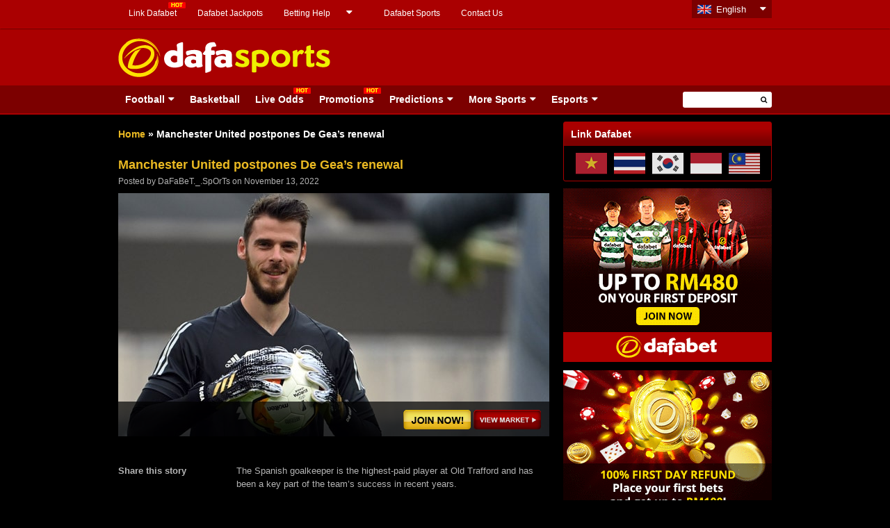

--- FILE ---
content_type: text/html; charset=UTF-8
request_url: https://dafabetsports.com/en/football/manchester-united-postpones-de-geas-renewal-119737.html
body_size: 19611
content:
<!doctype html>
<html lang="en-US" xmlns:fb="http://ogp.me/ns/fb#" class="no-js">
	<head>
		    	<!-- Global site tag (gtag.js) - Google Analytics -->
<script async src="https://www.googletagmanager.com/gtag/js?id=UA-109998180-1"></script>
<script>
  window.dataLayer = window.dataLayer || [];
  function gtag(){dataLayer.push(arguments);}
  gtag('js', new Date());

  gtag('config', 'UA-109998180-1');
</script>

<!-- Google tag (gtag.js) -->
<script async src="https://www.googletagmanager.com/gtag/js?id=G-RS44B0FHVM"></script>
<script>
  window.dataLayer = window.dataLayer || [];
  function gtag(){dataLayer.push(arguments);}
  gtag('js', new Date());

  gtag('config', 'G-RS44B0FHVM');
</script>

		<meta charset="UTF-8">
		

		<link href="//www.google-analytics.com" rel="dns-prefetch">
        <link href="https://dafabetsports.com/en/wp-content/themes/html5blank-child/img/favicon.ico" rel="shortcut icon">
        <link href="https://dafabetsports.com/en/wp-content/themes/html5blank-child/img/favicon.png" rel="apple-touch-icon-precomposed">

		<meta http-equiv="X-UA-Compatible" content="IE=edge,chrome=1">
		<meta name="viewport" content="width=device-width, initial-scale=1.0">

		<meta name='robots' content='index, follow, max-image-preview:large, max-snippet:-1, max-video-preview:-1' />

	<!-- This site is optimized with the Yoast SEO plugin v26.7 - https://yoast.com/wordpress/plugins/seo/ -->
	<title>Manchester United postpones De Gea&#039;s renewal</title>
	<meta name="description" content="The Spanish goalkeeper is the highest-paid player at Old Trafford and has been a key part of the team&#039;s success in recent years." />
	<link rel="canonical" href="https://dafabetsports.com/en/football/manchester-united-postpones-de-geas-renewal-119737.html" />
	<meta property="og:locale" content="en_US" />
	<meta property="og:type" content="article" />
	<meta property="og:title" content="Manchester United postpones De Gea&#039;s renewal" />
	<meta property="og:description" content="The Spanish goalkeeper is the highest-paid player at Old Trafford and has been a key part of the team&#039;s success in recent years." />
	<meta property="og:url" content="https://dafabetsports.com/en/football/manchester-united-postpones-de-geas-renewal-119737.html" />
	<meta property="og:site_name" content="Dafasports" />
	<meta property="article:publisher" content="https://dfgameplay.com/gjdnjr" />
	<meta property="article:published_time" content="2022-11-12T20:17:47+00:00" />
	<meta property="og:image" content="https://dafabetsports.com/en/wp-content/uploads/2022/11/David-de-Gea-.jpg" />
	<meta property="og:image:width" content="620" />
	<meta property="og:image:height" content="350" />
	<meta property="og:image:type" content="image/jpeg" />
	<meta name="author" content="DaFaBeT._.SpOrTs" />
	<meta name="twitter:card" content="summary_large_image" />
	<meta name="twitter:creator" content="@Dafabet" />
	<meta name="twitter:site" content="@Dafabet" />
	<meta name="twitter:label1" content="Written by" />
	<meta name="twitter:data1" content="DaFaBeT._.SpOrTs" />
	<meta name="twitter:label2" content="Est. reading time" />
	<meta name="twitter:data2" content="2 minutes" />
	<script type="application/ld+json" class="yoast-schema-graph">{
	    "@context": "https://schema.org",
	    "@graph": [
	        {
	            "@type": "Article",
	            "@id": "https://dafabetsports.com/en/football/manchester-united-postpones-de-geas-renewal-119737.html#article",
	            "isPartOf": {
	                "@id": "https://dafabetsports.com/en/football/manchester-united-postpones-de-geas-renewal-119737.html"
	            },
	            "author": {
	                "name": "DaFaBeT._.SpOrTs",
	                "@id": "https://dafabetsports.com/en/#/schema/person/afbd03055134b7d303916a7b3f43f10a"
	            },
	            "headline": "Manchester United postpones De Gea&#8217;s renewal",
	            "datePublished": "2022-11-12T20:17:47+00:00",
	            "mainEntityOfPage": {
	                "@id": "https://dafabetsports.com/en/football/manchester-united-postpones-de-geas-renewal-119737.html"
	            },
	            "wordCount": 291,
	            "publisher": {
	                "@id": "https://dafabetsports.com/en/#organization"
	            },
	            "image": {
	                "@id": "https://dafabetsports.com/en/football/manchester-united-postpones-de-geas-renewal-119737.html#primaryimage"
	            },
	            "thumbnailUrl": "https://dafabetsports.com/en/wp-content/uploads/2022/11/David-de-Gea-.jpg",
	            "articleSection": [
	                "Football"
	            ],
	            "inLanguage": "en-US"
	        },
	        {
	            "@type": "WebPage",
	            "@id": "https://dafabetsports.com/en/football/manchester-united-postpones-de-geas-renewal-119737.html",
	            "url": "https://dafabetsports.com/en/football/manchester-united-postpones-de-geas-renewal-119737.html",
	            "name": "Manchester United postpones De Gea's renewal",
	            "isPartOf": {
	                "@id": "https://dafabetsports.com/en/#website"
	            },
	            "primaryImageOfPage": {
	                "@id": "https://dafabetsports.com/en/football/manchester-united-postpones-de-geas-renewal-119737.html#primaryimage"
	            },
	            "image": {
	                "@id": "https://dafabetsports.com/en/football/manchester-united-postpones-de-geas-renewal-119737.html#primaryimage"
	            },
	            "thumbnailUrl": "https://dafabetsports.com/en/wp-content/uploads/2022/11/David-de-Gea-.jpg",
	            "datePublished": "2022-11-12T20:17:47+00:00",
	            "description": "The Spanish goalkeeper is the highest-paid player at Old Trafford and has been a key part of the team's success in recent years.",
	            "breadcrumb": {
	                "@id": "https://dafabetsports.com/en/football/manchester-united-postpones-de-geas-renewal-119737.html#breadcrumb"
	            },
	            "inLanguage": "en-US",
	            "potentialAction": [
	                {
	                    "@type": "ReadAction",
	                    "target": [
	                        "https://dafabetsports.com/en/football/manchester-united-postpones-de-geas-renewal-119737.html"
	                    ]
	                }
	            ]
	        },
	        {
	            "@type": "ImageObject",
	            "inLanguage": "en-US",
	            "@id": "https://dafabetsports.com/en/football/manchester-united-postpones-de-geas-renewal-119737.html#primaryimage",
	            "url": "https://dafabetsports.com/en/wp-content/uploads/2022/11/David-de-Gea-.jpg",
	            "contentUrl": "https://dafabetsports.com/en/wp-content/uploads/2022/11/David-de-Gea-.jpg",
	            "width": 620,
	            "height": 350
	        },
	        {
	            "@type": "BreadcrumbList",
	            "@id": "https://dafabetsports.com/en/football/manchester-united-postpones-de-geas-renewal-119737.html#breadcrumb",
	            "itemListElement": [
	                {
	                    "@type": "ListItem",
	                    "position": 1,
	                    "name": "Home",
	                    "item": "https://dafabetsports.com/en/"
	                },
	                {
	                    "@type": "ListItem",
	                    "position": 2,
	                    "name": "Manchester United postpones De Gea&#8217;s renewal"
	                }
	            ]
	        },
	        {
	            "@type": "WebSite",
	            "@id": "https://dafabetsports.com/en/#website",
	            "url": "https://dafabetsports.com/en/",
	            "name": "Dafasports",
	            "description": "Beyond the Headlines",
	            "publisher": {
	                "@id": "https://dafabetsports.com/en/#organization"
	            },
	            "potentialAction": [
	                {
	                    "@type": "SearchAction",
	                    "target": {
	                        "@type": "EntryPoint",
	                        "urlTemplate": "https://dafabetsports.com/en/?s={search_term_string}"
	                    },
	                    "query-input": {
	                        "@type": "PropertyValueSpecification",
	                        "valueRequired": true,
	                        "valueName": "search_term_string"
	                    }
	                }
	            ],
	            "inLanguage": "en-US"
	        },
	        {
	            "@type": "Person",
	            "@id": "https://dafabetsports.com/en/#/schema/person/afbd03055134b7d303916a7b3f43f10a",
	            "name": "DaFaBeT._.SpOrTs",
	            "image": {
	                "@type": "ImageObject",
	                "inLanguage": "en-US",
	                "@id": "https://dafabetsports.com/en/#/schema/person/image/",
	                "url": "https://secure.gravatar.com/avatar/15eda42e12297f453f4889bc15750665836ccd54d0cb84b3754fbfcee3ced051?s=96&d=mm&r=g",
	                "contentUrl": "https://secure.gravatar.com/avatar/15eda42e12297f453f4889bc15750665836ccd54d0cb84b3754fbfcee3ced051?s=96&d=mm&r=g",
	                "caption": "DaFaBeT._.SpOrTs"
	            },
	            "sameAs": [
	                "https://dafabetsports.com/en/"
	            ],
	            "url": "https://dafabetsports.com/en/author/dafabet-_-sports"
	        }
	    ]
	}</script>
	<!-- / Yoast SEO plugin. -->


<link rel='dns-prefetch' href='//widgetlogic.org' />
<link rel='dns-prefetch' href='//static.addtoany.com' />
<link rel='dns-prefetch' href='//code.jquery.com' />
<link rel="alternate" title="oEmbed (JSON)" type="application/json+oembed" href="https://dafabetsports.com/en/wp-json/oembed/1.0/embed?url=https%3A%2F%2Fdafabetsports.com%2Fen%2Ffootball%2Fmanchester-united-postpones-de-geas-renewal-119737.html" />
<link rel="alternate" title="oEmbed (XML)" type="text/xml+oembed" href="https://dafabetsports.com/en/wp-json/oembed/1.0/embed?url=https%3A%2F%2Fdafabetsports.com%2Fen%2Ffootball%2Fmanchester-united-postpones-de-geas-renewal-119737.html&#038;format=xml" />
	<style type="text/css">
	.wp-pagenavi{margin-left:auto !important; margin-right:auto; !important}
	</style>
  <style id='wp-img-auto-sizes-contain-inline-css' type='text/css'>
img:is([sizes=auto i],[sizes^="auto," i]){contain-intrinsic-size:3000px 1500px}
/*# sourceURL=wp-img-auto-sizes-contain-inline-css */
</style>
<style id='wp-emoji-styles-inline-css' type='text/css'>

	img.wp-smiley, img.emoji {
		display: inline !important;
		border: none !important;
		box-shadow: none !important;
		height: 1em !important;
		width: 1em !important;
		margin: 0 0.07em !important;
		vertical-align: -0.1em !important;
		background: none !important;
		padding: 0 !important;
	}
/*# sourceURL=wp-emoji-styles-inline-css */
</style>
<style id='wp-block-library-inline-css' type='text/css'>
:root{--wp-block-synced-color:#7a00df;--wp-block-synced-color--rgb:122,0,223;--wp-bound-block-color:var(--wp-block-synced-color);--wp-editor-canvas-background:#ddd;--wp-admin-theme-color:#007cba;--wp-admin-theme-color--rgb:0,124,186;--wp-admin-theme-color-darker-10:#006ba1;--wp-admin-theme-color-darker-10--rgb:0,107,160.5;--wp-admin-theme-color-darker-20:#005a87;--wp-admin-theme-color-darker-20--rgb:0,90,135;--wp-admin-border-width-focus:2px}@media (min-resolution:192dpi){:root{--wp-admin-border-width-focus:1.5px}}.wp-element-button{cursor:pointer}:root .has-very-light-gray-background-color{background-color:#eee}:root .has-very-dark-gray-background-color{background-color:#313131}:root .has-very-light-gray-color{color:#eee}:root .has-very-dark-gray-color{color:#313131}:root .has-vivid-green-cyan-to-vivid-cyan-blue-gradient-background{background:linear-gradient(135deg,#00d084,#0693e3)}:root .has-purple-crush-gradient-background{background:linear-gradient(135deg,#34e2e4,#4721fb 50%,#ab1dfe)}:root .has-hazy-dawn-gradient-background{background:linear-gradient(135deg,#faaca8,#dad0ec)}:root .has-subdued-olive-gradient-background{background:linear-gradient(135deg,#fafae1,#67a671)}:root .has-atomic-cream-gradient-background{background:linear-gradient(135deg,#fdd79a,#004a59)}:root .has-nightshade-gradient-background{background:linear-gradient(135deg,#330968,#31cdcf)}:root .has-midnight-gradient-background{background:linear-gradient(135deg,#020381,#2874fc)}:root{--wp--preset--font-size--normal:16px;--wp--preset--font-size--huge:42px}.has-regular-font-size{font-size:1em}.has-larger-font-size{font-size:2.625em}.has-normal-font-size{font-size:var(--wp--preset--font-size--normal)}.has-huge-font-size{font-size:var(--wp--preset--font-size--huge)}.has-text-align-center{text-align:center}.has-text-align-left{text-align:left}.has-text-align-right{text-align:right}.has-fit-text{white-space:nowrap!important}#end-resizable-editor-section{display:none}.aligncenter{clear:both}.items-justified-left{justify-content:flex-start}.items-justified-center{justify-content:center}.items-justified-right{justify-content:flex-end}.items-justified-space-between{justify-content:space-between}.screen-reader-text{border:0;clip-path:inset(50%);height:1px;margin:-1px;overflow:hidden;padding:0;position:absolute;width:1px;word-wrap:normal!important}.screen-reader-text:focus{background-color:#ddd;clip-path:none;color:#444;display:block;font-size:1em;height:auto;left:5px;line-height:normal;padding:15px 23px 14px;text-decoration:none;top:5px;width:auto;z-index:100000}html :where(.has-border-color){border-style:solid}html :where([style*=border-top-color]){border-top-style:solid}html :where([style*=border-right-color]){border-right-style:solid}html :where([style*=border-bottom-color]){border-bottom-style:solid}html :where([style*=border-left-color]){border-left-style:solid}html :where([style*=border-width]){border-style:solid}html :where([style*=border-top-width]){border-top-style:solid}html :where([style*=border-right-width]){border-right-style:solid}html :where([style*=border-bottom-width]){border-bottom-style:solid}html :where([style*=border-left-width]){border-left-style:solid}html :where(img[class*=wp-image-]){height:auto;max-width:100%}:where(figure){margin:0 0 1em}html :where(.is-position-sticky){--wp-admin--admin-bar--position-offset:var(--wp-admin--admin-bar--height,0px)}@media screen and (max-width:600px){html :where(.is-position-sticky){--wp-admin--admin-bar--position-offset:0px}}
/*wp_block_styles_on_demand_placeholder:696ca17155f08*/
/*# sourceURL=wp-block-library-inline-css */
</style>
<style id='classic-theme-styles-inline-css' type='text/css'>
/*! This file is auto-generated */
.wp-block-button__link{color:#fff;background-color:#32373c;border-radius:9999px;box-shadow:none;text-decoration:none;padding:calc(.667em + 2px) calc(1.333em + 2px);font-size:1.125em}.wp-block-file__button{background:#32373c;color:#fff;text-decoration:none}
/*# sourceURL=/wp-includes/css/classic-themes.min.css */
</style>
<link rel='stylesheet' id='block-widget-css' href='https://dafabetsports.com/en/wp-content/plugins/widget-logic/block_widget/css/widget.css?ver=1768229494' media='all' />
<link rel='stylesheet' id='wp-components-css' href='https://dafabetsports.com/en/wp-includes/css/dist/components/style.min.css?ver=6.9' media='all' />
<link rel='stylesheet' id='wp-preferences-css' href='https://dafabetsports.com/en/wp-includes/css/dist/preferences/style.min.css?ver=6.9' media='all' />
<link rel='stylesheet' id='wp-block-editor-css' href='https://dafabetsports.com/en/wp-includes/css/dist/block-editor/style.min.css?ver=6.9' media='all' />
<link rel='stylesheet' id='popup-maker-block-library-style-css' href='https://dafabetsports.com/en/wp-content/plugins/popup-maker/dist/packages/block-library-style.css?ver=dbea705cfafe089d65f1' media='all' />
<link rel='stylesheet' id='cpsh-shortcodes-css' href='https://dafabetsports.com/en/wp-content/plugins/column-shortcodes//assets/css/shortcodes.css?ver=1.0.1' media='all' />
<link rel='stylesheet' id='social-widget-css' href='https://dafabetsports.com/en/wp-content/plugins/social-media-widget/social_widget.css?ver=6.9' media='all' />
<link rel='stylesheet' id='wp-polls-css' href='https://dafabetsports.com/en/wp-content/plugins/wp-polls/polls-css.css?ver=2.77.3' media='all' />
<style id='wp-polls-inline-css' type='text/css'>
.wp-polls .pollbar {
	margin: 1px;
	font-size: 13px;
	line-height: 15px;
	height: 15px;
	background-image: url('https://dafabetsports.com/en/wp-content/plugins/wp-polls/images/default_gradient/pollbg.gif');
	border: 1px solid #EFDADA;
}

/*# sourceURL=wp-polls-inline-css */
</style>
<link rel='stylesheet' id='normalize-css' href='https://dafabetsports.com/en/wp-content/themes/html5blank/normalize.css?ver=1.0' media='all' />
<link rel='stylesheet' id='html5blank-css' href='https://dafabetsports.com/en/wp-content/themes/html5blank/style.css?ver=1.0' media='all' />
<link rel='stylesheet' id='addtoany-css' href='https://dafabetsports.com/en/wp-content/plugins/add-to-any/addtoany.min.css?ver=1.16' media='all' />
<style id='addtoany-inline-css' type='text/css'>
.hentry-content pre {
    background-color: transparent !important;
}

.addtoany_list {
    display: inline-block;
}

.addtoany_list a, .widget .addtoany_list a {
    display: block ;
}
/*# sourceURL=addtoany-inline-css */
</style>
<link rel='stylesheet' id='wp-pagenavi-style-css' href='https://dafabetsports.com/en/wp-content/plugins/wp-pagenavi-style/css/black_red.css?ver=1.0' media='all' />
<script type="text/javascript" defer='defer' src="https://dafabetsports.com/en/wp-content/themes/html5blank/js/lib/conditionizr-4.3.0.min.js?ver=4.3.0" id="conditionizr-js"></script>
<script type="text/javascript" defer='defer' src="https://dafabetsports.com/en/wp-content/themes/html5blank/js/lib/modernizr-2.7.1.min.js?ver=2.7.1" id="modernizr-js"></script>
<script type="text/javascript" defer='defer' src="https://code.jquery.com/jquery-latest.min.js?ver=6.9" id="jquery-js"></script>
<script type="text/javascript" defer='defer' src="https://dafabetsports.com/en/wp-content/themes/html5blank/js/scripts.js?ver=1.0.0" id="html5blankscripts-js"></script>
<script type="text/javascript" id="addtoany-core-js-before">
/* <![CDATA[ */
window.a2a_config=window.a2a_config||{};a2a_config.callbacks=[];a2a_config.overlays=[];a2a_config.templates={};

//# sourceURL=addtoany-core-js-before
/* ]]> */
</script>
<script type="text/javascript" defer defer='defer' src="https://static.addtoany.com/menu/page.js" id="addtoany-core-js"></script>
<script type="text/javascript" defer defer='defer' src="https://dafabetsports.com/en/wp-content/plugins/add-to-any/addtoany.min.js?ver=1.1" id="addtoany-jquery-js"></script>
<script type="text/javascript" defer='defer' src="https://dafabetsports.com/en/wp-content/plugins/full-page-load/spin.min.js?ver=6.9" id="spin-js"></script>
<script type="text/javascript" id="fpl-js-extra">
/* <![CDATA[ */
var pluginpath = "https://dafabetsports.com/en/wp-content/plugins/full-page-load/";
//# sourceURL=fpl-js-extra
/* ]]> */
</script>
<script type="text/javascript" defer='defer' src="https://dafabetsports.com/en/wp-content/plugins/full-page-load/script.js?ver=6.9" id="fpl-js"></script>
<script type="text/javascript" defer='defer' src="https://dafabetsports.com/en/wp-content/plugins/related-posts-thumbnails/assets/js/front.min.js?ver=4.3.1" id="rpt_front_style-js"></script>
<script type="text/javascript" defer='defer' src="https://dafabetsports.com/en/wp-content/plugins/related-posts-thumbnails/assets/js/lazy-load.js?ver=4.3.1" id="rpt-lazy-load-js"></script>
<link rel="https://api.w.org/" href="https://dafabetsports.com/en/wp-json/" /><link rel="alternate" title="JSON" type="application/json" href="https://dafabetsports.com/en/wp-json/wp/v2/posts/119737" />  	<!--=================================================================================
  			Facebook Comment box header script
  			plugin url: http://plugin.rayhan.info/facebook-comment-box/
  	=================================================================================-->
  	<meta property="fb:app_id" content="503497726434049" />
	<div id="fb-root"></div>
	<script>(function(d, s, id) {
	  var js, fjs = d.getElementsByTagName(s)[0];
	  if (d.getElementById(id)) return;
	  js = d.createElement(s); js.id = id;
	  js.src = "//connect.facebook.net/en_US/sdk.js#xfbml=1&version=v2.5&appId=503497726434049";
	  fjs.parentNode.insertBefore(js, fjs);
	}(document, 'script', 'facebook-jssdk'));

	</script>
	<!-- Facebook comment box style -->
	<style>
		.fbcb_leave_cmnt_label{
			padding: 15px;
			font-weight: bold;
			font-size: 35px;
			text-align: left;
			color: #000;
		}
		.fbcb_container{
			padding: 0 !important;
			background-color: #0a0a0a;
			background-image: url();
			background-repeat: repeat;
			background-position: top center;
			background-attachment: scroll;
			background-size: auto;
		}
		.fb-comments{
			padding: 0 !important;
			background-color: #0a0a0a;
			background-image: url();
			background-repeat: repeat;
			background-position: top center;
			background-attachment: scroll;
			background-size: auto;
		}
	</style>
	<!--
			Facebook Comment Box
	=================================================================================-->

  	        <style>
            #related_posts_thumbnails li {
                border-right: 1px solid #1b1b1b;
                background-color: #1b1b1b            }

            #related_posts_thumbnails li:hover {
                background-color: #000000;
            }

            .relpost_content {
                font-size: 13px;
                color: #b4b4b4;
            }

            .relpost-block-single {
                background-color: #1b1b1b;
                border-right: 1px solid #1b1b1b;
                border-left: 1px solid #1b1b1b;
                margin-right: -1px;
            }

            .relpost-block-single:hover {
                background-color: #000000;
            }
        </style>

        	<style type="text/css">
	 .wp-pagenavi
	{
		font-size:12px !important;
	}
	</style>
	
		<link rel="alternate" href="https://dafabetsports.com/en/" hreflang="en-my" />
		<link rel="alternate" href="https://dafabetsports.com/en" hreflang="en-gb" />
		<link rel="alternate" href="https://th.dafabetsports.com/" hreflang="th-th" />
		<link rel="alternate" href="https://dafabetsports.com/" hreflang="en-ke" />
		<link rel="alternate" href="https://vn.dafabetsports.com/" hreflang="vi-vn" />
		<link rel="alternate" href="https://in.dafabetsports.com" hreflang="hi-in" />
		<link rel="alternate" href="https://in.dafabetsports.com" hreflang="en-in" />
		<link rel="alternate" href="https://id.dafabetsports.com/" hreflang="id-id" />
		<link rel="alternate" href="https://kr.dafabetsports.com/" hreflang="ko-kr" />

				<link rel="stylesheet" type="text/css" href="https://dafabetsports.com/en/wp-content/themes/html5blank-child/style.css" />
		<link rel="stylesheet" type="text/css" href="https://dafabetsports.com/en/wp-content/themes/html5blank-child/css/responsive.css" />
		<link rel="stylesheet" type="text/css" href="https://dafabetsports.com/en/wp-content/themes/html5blank-child/css/lang-switcher.css" />
		<link rel="stylesheet" type="text/css" href="https://dafabetsports.com/en/wp-content/themes/html5blank-child/css/hover-min.css" />
		<link rel="stylesheet" type="text/css" href="https://dafabetsports.com/en/wp-content/themes/html5blank-child/css/cube.css" />

		<!-- For FIFA Pages -->
		<link rel="stylesheet" type="text/css" href="https://dafabetsports.com/en/wp-content/themes/html5blank-child/css/jquery.bxslider.css" />
		<link rel="stylesheet" type="text/css" href="https://dafabetsports.com/en/wp-content/themes/html5blank-child/css/jquery-ui-1.10.4.custom.css" />
		<link rel="stylesheet" type="text/css" href="https://dafabetsports.com/en/wp-content/themes/html5blank-child/css/jquery.ennui.contentslider.css" />
		<link rel="stylesheet" type="text/css" href="https://dafabetsports.com/en/wp-content/themes/html5blank-child/css/camera.css" />
		<link rel="stylesheet" type="text/css" href="https://dafabetsports.com/en/wp-content/themes/html5blank-child/fifa-style.css" />
		<!--/ For FIFA Pages -->

		<!-- JQuery -->
	    <script src="https://dafabetsports.com/en/wp-content/themes/html5blank-child/js/jquery-1.11.1.min.js"></script>
		<!-- <script src="https://dafabetsports.com/en/wp-content/themes/html5blank-child/js/jquery-3.3.1.min.js"></script> -->

		<!-- Font Awesome -->
		<link rel="stylesheet" type="text/css" href="https://dafabetsports.com/en/wp-content/themes/html5blank-child/css/font-awesome/css/font-awesome.min.css" />

		<script src="https://dafabetsports.com/en/wp-content/themes/html5blank-child/js/scripts.js"></script>

		<!-- Modernizr -->
  		<script src="https://dafabetsports.com/en/wp-content/themes/html5blank-child/js/modernizr.js"></script>

		<!-- FlexSlider -->
		<link rel="stylesheet" href="https://dafabetsports.com/en/wp-content/themes/html5blank-child/js/flexslider/flexslider.css" type="text/css" media="screen" />
  		<script defer src="https://dafabetsports.com/en/wp-content/themes/html5blank-child/js/flexslider/jquery.flexslider.min.js"></script>

  		<!-- Optional FlexSlider Additions -->
	    <script src="https://dafabetsports.com/en/wp-content/themes/html5blank-child/js/flexslider/jquery.easing.js"></script>
	    <script src="https://dafabetsports.com/en/wp-content/themes/html5blank-child/js/flexslider/jquery.mousewheel.js"></script>

        <script src="https://dafabetsports.com/en/wp-content/themes/html5blank-child/js/ma5-mobile-menu.js"></script>
        <link href="https://dafabetsports.com/en/wp-content/themes/html5blank-child/css/ma5-mobile-menu.css" rel="stylesheet" type="text/css">

        <!-- For FIFA Pages -->
		<script src="https://dafabetsports.com/en/wp-content/themes/html5blank-child/js/jquery.bxslider.min.js"></script>
		<script src="https://dafabetsports.com/en/wp-content/themes/html5blank-child/js/jquery-ui-1.10.4.custom.js"></script>
		<script src="https://dafabetsports.com/en/wp-content/themes/html5blank-child/js/jquery.ennui.contentslider.js"></script>
		<script src="https://dafabetsports.com/en/wp-content/themes/html5blank-child/js/camera.min.js"></script>
		<script src="https://dafabetsports.com/en/wp-content/themes/html5blank-child/js/jquery.easing.1.3.js"></script>
		<!--/ For FIFA Pages -->

		<!-- Responsive Carousel -->
	    <script src="https://dafabetsports.com/en/wp-content/themes/html5blank-child/js/responsiveCarousel.min.js"></script>

		<script src="https://dafabetsports.com/en/wp-content/themes/html5blank-child/js/custom.js?v=1.0.2"></script>

		<script src="https://dafabetsports.com/en/wp-content/themes/html5blank-child/js/send_mail.js"></script>

        	</head>

		<body class="wp-singular post-template-default single single-post postid-119737 single-format-standard wp-theme-html5blank wp-child-theme-html5blank-child geoip-continent-NA geoip-country-US manchester-united-postpones-de-geas-renewal">
	<!--
	* @Modified 2017-01-30 MT 98
	* @Modified 2017-08-23 VM WOM-1330
	* @Modified 2017-08-23 VM WOM-1368
	* @Modified 2017-09-27 CA 1810
	* @Modified 2017-10-05 CA 1913
	* @Modified 2018-01-23 APS 3071
	-->
	

		

						<a class="box-link"  href="https://dafa07.net/DFBSPMY-1?btag=625071&utm_source=625071&utm_campaign=BG4" rel="nofollow"></a>
		
			<!-- header -->
			<header class="header clear" role="banner">
				
				<div class="header-top clear">
					<div class="wrapper">
												<div id="top-menu">
							<nav class="desktop-content">
								<ul id="menu-top-menu" class="menu"><li id="menu-item-48872" class="with-hot-icon menu-item menu-item-type-custom menu-item-object-custom menu-item-48872"><a href="https://dafabetsports.com/en/link-dafabet-vietnam-thailand-indonesia-korea-malaysia-india">Link Dafabet</a></li>
<li id="menu-item-59964" class="menu-item menu-item-type-custom menu-item-object-custom menu-item-59964"><a href="https://dafabetjackpots.com/?btag=625071">Dafabet Jackpots</a></li>
<li id="menu-item-3673" class="menu-item menu-item-type-post_type menu-item-object-page menu-item-has-children menu-item-3673"><a href="https://dafabetsports.com/en/betting-help">Betting Help</a>
<ul class="sub-menu">
	<li id="menu-item-3676" class="menu-item menu-item-type-post_type menu-item-object-page menu-item-3676"><a href="https://dafabetsports.com/en/betting-help/guide">Betting Guide</a></li>
	<li id="menu-item-1047" class="menu-item menu-item-type-post_type menu-item-object-page menu-item-1047"><a href="https://dafabetsports.com/en/responsible-betting">Responsible Betting</a></li>
</ul>
</li>
<li id="menu-item-1046" class="menu-item menu-item-type-post_type menu-item-object-page menu-item-1046"><a href="https://dafabetsports.com/en/dafabet">Dafabet Sports</a></li>
<li id="menu-item-1048" class="menu-item menu-item-type-post_type menu-item-object-page menu-item-1048"><a href="https://dafabetsports.com/en/contact-us">Contact Us</a></li>
</ul>							</nav>

														<div class="mobile-content">
								<nav id="top-menu-nav">
									<ul id="menu-top-menu-1" class="menu"><li><a href="https://dafabetsports.com/en/link-dafabet-vietnam-thailand-indonesia-korea-malaysia-india">Link Dafabet</a></li>
<li><a href="https://dafabetjackpots.com/?btag=625071">Dafabet Jackpots</a></li>
<li><a href="https://dafabetsports.com/en/betting-help">Betting Help</a>
<ul>
	<li><a href="https://dafabetsports.com/en/betting-help/guide">Betting Guide</a></li>
	<li><a href="https://dafabetsports.com/en/responsible-betting">Responsible Betting</a></li>
</ul>
</li>
<li><a href="https://dafabetsports.com/en/dafabet">Dafabet Sports</a></li>
<li><a href="https://dafabetsports.com/en/contact-us">Contact Us</a></li>
</ul>								</nav>
								<i class="fa fa-caret-down" aria-hidden="true"></i>
							</div>
													</div>
												<div id="lang-switcher" class="ui-dropdown-list">
							<p class="ui-dropdown-list-trigger curr"><strong>English</strong></p>
			                <ul>
			                   	
					    		<li><a href="//www.tiyudafa.com/" title="" class="ch">Chinese</a></li>
			                    <li><a href="//th.dafabetsports.com/" title="" class="th">Thai</a></li>
			                    <li><a href="//vn.dafabetsports.com/" title="" class="vn">Tiếng Việt</a></li>
					    		<li><a href="//id.dafabetsports.com/" title="" class="id">Bahasa Indo</a></li>
					    		<li><a href="//kr.dafabetsports.com/" title="" class="kr">한국어</a></li>
					    		<li><a href="//in.dafabetsports.com/" title="" class="in">Hindi</a></li>
					    							    		<li><a href="//dafabetsports.com/" title="" class="ke">Kenya</a></li>
					    					                </ul>
						</div>
					</div>
				</div>

				<div class="header-middle clear">
					<div class="wrapper">

						<!-- Desktop -->
						<div class="desktop-content">
							<div class="logo">
								<a href="https://dafabetsports.com/en">
									<img src="https://dafabetsports.com/en/wp-content/themes/html5blank-child/img/dafasports-logo.png" alt="Dafabet Sports, Football Live Odds" class="logo-img">
								</a>
							</div>

														<div class="header-banner">
																																    							<div class="banner"></div>
    														</div>
													</div>
						<!-- /Desktop -->

						<!-- Mobile -->
						<div class="mobile-content">
							<div class="mobile-navigation clear" id="column-1">
								<nav class="ma5-menu-mobile">
									 <div class="ma5-menu-header">
								        <a class="btn btn-primary ma5-toggle-menu">
								        	<i class="fa fa-bars" aria-hidden="true"></i>
								        </a>
								    </div>
									<ul id="menu-navigation" class="ma5-ul"><li><a href="https://dafabetsports.com/en/football">Football</a>
<ul>
	<li><a href="https://dafabetsports.com/en/football/premier-league">Premier League</a>
	<ul>
		<li><a href="https://dafabetsports.com/en/football/premier-league/arsenal">Arsenal</a></li>
		<li><a href="https://dafabetsports.com/en/football/premier-league/afc-bournemouth">AFC Bournemouth</a></li>
		<li><a href="https://dafabetsports.com/en/football/premier-league/aston-villa">Aston Villa</a></li>
		<li><a href="https://dafabetsports.com/en/football/premier-league/burnley">Burnley</a></li>
		<li><a href="https://dafabetsports.com/en/football/premier-league/brighton-and-hove-albion">Brighton and Hove Albion</a></li>
		<li><a href="https://dafabetsports.com/en/football/premier-league/chelsea">Chelsea</a></li>
		<li><a href="https://dafabetsports.com/en/football/premier-league/crystal-palace">Crystal Palace</a></li>
		<li><a href="https://dafabetsports.com/en/football/premier-league/everton">Everton</a></li>
		<li><a href="https://dafabetsports.com/en/football/championship/fulham">Fulham</a></li>
		<li><a href="https://dafabetsports.com/en/football/premier-league/leicester-city">Leicester City</a></li>
		<li><a href="https://dafabetsports.com/en/football/championship/leeds-united">Leeds United</a></li>
		<li><a href="https://dafabetsports.com/en/football/premier-league/liverpool">Liverpool</a></li>
		<li><a href="https://dafabetsports.com/en/football/premier-league/manchester-city">Manchester City</a></li>
		<li><a href="https://dafabetsports.com/en/football/premier-league/manchester-united">Manchester United</a></li>
		<li><a href="https://dafabetsports.com/en/football/premier-league/newcastle-united">Newcastle United</a></li>
		<li><a href="https://dafabetsports.com/en/football/premier-league/southampton">Southampton</a></li>
		<li><a href="https://dafabetsports.com/en/football/premier-league/sheffield-united">Sheffield United</a></li>
		<li><a href="https://dafabetsports.com/en/football/premier-league/tottenham-hotspur">Tottenham Hotspur</a></li>
		<li><a href="https://dafabetsports.com/en/football/premier-league/watford">Watford</a></li>
		<li><a href="https://dafabetsports.com/en/football/premier-league/west-ham-united">West Ham United</a></li>
		<li><a href="https://dafabetsports.com/en/football/premier-league/wolverhampton-wanderers">Wolverhampton Wanderers</a></li>
	</ul>
</li>
	<li><a href="https://dafabetsports.com/en/football/champions-league">Champions League</a></li>
	<li><a href="https://dafabetsports.com/en/football/europa-league">Europa League</a></li>
	<li><a href="https://dafabetsports.com/en/football/fa-cup">FA Cup</a></li>
	<li><a href="https://dafabetsports.com/en/football/championship">Championship</a>
	<ul>
		<li><a href="https://dafabetsports.com/en/football/championship/barnsley">Barnsley</a></li>
		<li><a href="https://dafabetsports.com/en/football/championship/blackburn-rovers">Blackburn Rovers</a></li>
		<li><a href="https://dafabetsports.com/en/football/championship/birmingham-city">Birmingham City</a></li>
		<li><a href="https://dafabetsports.com/en/football/championship/brentford">Brentford</a></li>
		<li><a href="https://dafabetsports.com/en/football/championship/bristol-city">Bristol City</a></li>
		<li><a href="https://dafabetsports.com/en/football/english-league-one/bolton-wanderers">ipswitch</a></li>
		<li><a href="https://dafabetsports.com/en/football/championship/cardiff-city">Cardiff City</a></li>
		<li><a href="https://dafabetsports.com/en/football/championship/charlton-athletic">Charlton Athletic</a></li>
		<li><a href="https://dafabetsports.com/en/football/championship/derby-county">Derby County</a></li>
		<li><a href="https://dafabetsports.com/en/football/championship/huddersfield-town">Huddersfield Town</a></li>
		<li><a href="https://dafabetsports.com/en/football/championship/hull-city">Hull City</a></li>
		<li><a href="https://dafabetsports.com/en/football/championship/middlesbrough">Middlesbrough</a></li>
		<li><a href="https://dafabetsports.com/en/football/championship/norwich-city">Norwich City</a></li>
		<li><a href="https://dafabetsports.com/en/football/premier-league/newcastle-united">Newcastle United</a></li>
		<li><a href="https://dafabetsports.com/en/football/championship/nottingham-forest">Nottingham Forest</a></li>
		<li><a href="https://dafabetsports.com/en/football/championship/queens-park-rangers">Queens Park Rangers</a></li>
		<li><a href="https://dafabetsports.com/en/football/championship/reading">Reading</a></li>
		<li><a href="https://dafabetsports.com/en/football/championship/sheffield-wednesday">Sheffield Wednesday</a></li>
		<li><a href="https://dafabetsports.com/en/football/championship/swansea-city">Swansea City</a></li>
		<li><a href="https://dafabetsports.com/en/football/championship/stoke-city">Stoke City</a></li>
		<li><a href="https://dafabetsports.com/en/football/championship/west-bromwich-albion">West Bromwich Albion</a></li>
	</ul>
</li>
	<li><a href="https://dafabetsports.com/en/football/la-liga">La liga</a>
	<ul>
		<li><a href="https://dafabetsports.com/en/football/la-liga/athletic-bilbao">Athletic Bilbao</a></li>
		<li><a href="https://dafabetsports.com/en/football/la-liga/atletico-madrid">Atletico Madrid</a></li>
		<li><a href="https://dafabetsports.com/en/football/la-liga/barcelona">Barcelona</a></li>
		<li><a href="https://dafabetsports.com/en/football/la-liga/cadiz">Cadiz CF</a></li>
		<li><a href="https://dafabetsports.com/en/football/la-liga/celta-vigo">Celta Vigo</a></li>
		<li><a href="https://dafabetsports.com/en/football/la-liga/espanyol">Espanyol</a></li>
		<li><a href="https://dafabetsports.com/en/football/la-liga/granada">Granada</a></li>
		<li><a href="https://dafabetsports.com/en/football/la-liga/real-betis">Real Betis</a></li>
		<li><a href="https://dafabetsports.com/en/football/la-liga/real-madrid">Real Madrid</a></li>
		<li><a href="https://dafabetsports.com/en/football/la-liga/real-sociedad">Real Sociedad</a></li>
		<li><a href="https://dafabetsports.com/en/football/la-liga/sevilla">Sevilla</a></li>
	</ul>
</li>
	<li><a href="https://dafabetsports.com/en/football/bundesliga">Bundesliga</a>
	<ul>
		<li><a href="https://dafabetsports.com/en/football/bundesliga/fc-augsburg">FC Augsburg</a></li>
		<li><a href="https://dafabetsports.com/en/football/bundesliga/bayer-leverkusen">Bayer Leverkusen</a></li>
		<li><a href="https://dafabetsports.com/en/football/bundesliga/bayern-munich">Bayern Munich</a></li>
		<li><a href="https://dafabetsports.com/en/football/bundesliga/borussia-dortmund">Borussia Dortmund</a></li>
		<li><a href="https://dafabetsports.com/en/football/bundesliga/borussia-monchengladbach">Borussia Mönchengladbach</a></li>
		<li><a href="https://dafabetsports.com/en/football/bundesliga/fc-koln">FC Köln</a></li>
		<li><a href="https://dafabetsports.com/en/football/bundesliga/schalke-04">Schalke 04</a></li>
		<li><a href="https://dafabetsports.com/en/football/bundesliga/wolfsburg">VfL Wolfsburg</a></li>
	</ul>
</li>
	<li><a href="https://dafabetsports.com/en/football/ligue-1">French Ligue 1</a>
	<ul>
		<li><a href="https://dafabetsports.com/en/football/ligue-1/bordeaux">FC Bordeaux</a></li>
		<li><a href="https://dafabetsports.com/en/football/ligue-1/lille">LOSC Lille</a></li>
		<li><a href="https://dafabetsports.com/en/football/ligue-1/lyon">Olympique Lyonnais</a></li>
		<li><a href="https://dafabetsports.com/en/football/ligue-1/olympique-de-marseille">Olympique de Marseille</a></li>
		<li><a href="https://dafabetsports.com/en/football/ligue-1/monaco">AS Monaco FC</a></li>
		<li><a href="https://dafabetsports.com/en/football/ligue-1/montpellier">Montpellier HSC</a></li>
		<li><a href="https://dafabetsports.com/en/football/ligue-1/nantes">FC Nantes</a></li>
		<li><a href="https://dafabetsports.com/en/football/ligue-1/nice">OGC Nice</a></li>
		<li><a href="https://dafabetsports.com/en/football/ligue-1/paris-saint-germain">Paris Saint-Germain</a></li>
		<li><a href="https://dafabetsports.com/en/football/ligue-1/saint-etienne">AS Saint-Étienne</a></li>
		<li><a href="https://dafabetsports.com/en/football/ligue-1/toulouse">Toulouse FC</a></li>
	</ul>
</li>
	<li><a href="https://dafabetsports.com/en/football/english-league-one">League One</a>
	<ul>
		<li><a href="https://dafabetsports.com/en/bolton-wanderers">Bolton Wanderers</a></li>
		<li><a href="https://dafabetsports.com/en/football/english-league-one/ipswich-town">Ipswich Town</a></li>
		<li><a href="https://dafabetsports.com/en/football/english-league-one/sunderland">Sunderland</a></li>
	</ul>
</li>
	<li><a href="https://dafabetsports.com/en/football/primeira-liga">Primeira Liga</a></li>
	<li><a href="https://dafabetsports.com/en/football/scottish-premiership">Scottish Premiership</a>
	<ul>
		<li><a href="https://dafabetsports.com/en/football/scottish-premiership/celtic">Celtic</a></li>
		<li><a href="https://dafabetsports.com/en/football/scottish-premiership/rangers">Rangers</a></li>
	</ul>
</li>
	<li><a href="https://dafabetsports.com/en/football/serie-a">Italian Serie A</a>
	<ul>
		<li><a href="https://dafabetsports.com/en/football/serie-a/fiorentina">Fiorentina</a></li>
		<li><a href="https://dafabetsports.com/en/football/serie-a/juventus">Juventus</a></li>
		<li><a href="https://dafabetsports.com/en/football/serie-a/lazio">Lazio</a></li>
		<li><a href="https://dafabetsports.com/en/football/serie-a/ac-milan">AC Milan</a></li>
		<li><a href="https://dafabetsports.com/en/football/serie-a/napoli">Napoli</a></li>
		<li><a href="https://dafabetsports.com/en/football/serie-a/roma">AS Roma</a></li>
		<li><a href="https://dafabetsports.com/en/football/serie-a/sampdoria">Sampdoria</a></li>
	</ul>
</li>
	<li><a href="https://dafabetsports.com/en/football/wc-2022">WC 2022</a></li>
</ul>
</li>
<li><a href="https://dafabetsports.com/en/basketball">Basketball</a></li>
<li><a href="https://dafabetsports.com/en/sports-odds">Live Odds</a></li>
<li><a href="https://dafabetsports.com/en/betting-promotions">Promotions</a></li>
<li><a href="https://dafabetsports.com/en/football-predictions">Predictions</a>
<ul>
	<li><a href="https://dafabetsports.com/en/league-standings">League Standings</a></li>
	<li><a href="https://dafabetsports.com/en/featured-articles">Featured Articles</a></li>
</ul>
</li>
<li><a href="https://dafabetsports.com/en/more-sports">More Sports</a>
<ul>
	<li><a href="https://dafabetsports.com/en/athletics">Athletics</a></li>
	<li><a href="https://dafabetsports.com/en/boxing">Boxing</a></li>
	<li><a href="https://dafabetsports.com/en/formula1">F1</a></li>
	<li><a href="https://dafabetsports.com/en/cricket">Cricket</a></li>
	<li><a href="https://dafabetsports.com/en/cycling">Cycling</a></li>
	<li><a href="https://dafabetsports.com/en/golf">Golf</a></li>
	<li><a href="https://dafabetsports.com/en/horse-racing">Horse Racing</a>
	<ul>
		<li><a href="https://dafabetsports.com/en/horse-racing/grand-national">Grand National</a></li>
		<li><a href="https://dafabetsports.com/en/horse-racing/us-triple-crown-horse-racing">US triple Crown</a></li>
	</ul>
</li>
	<li><a href="https://dafabetsports.com/en/mma">MMA</a>
	<ul>
		<li><a href="https://dafabetsports.com/en/mma/bellator-mma">Bellator MMA</a></li>
		<li><a href="https://dafabetsports.com/en/mma/invicta-fc">Invicta FC</a></li>
		<li><a href="https://dafabetsports.com/en/mma/one-championship">ONE Championship</a></li>
		<li><a href="https://dafabetsports.com/en/mma/ufc">UFC</a></li>
		<li><a href="https://dafabetsports.com/en/mma/world-series-of-fighting">World Series of Fighting</a></li>
	</ul>
</li>
	<li><a href="https://dafabetsports.com/en/rugby">Rugby</a>
	<ul>
		<li><a href="https://dafabetsports.com/en/rugby/rugby-league">Rugby League</a></li>
		<li><a href="https://dafabetsports.com/en/rugby-union">Rugby Union</a></li>
	</ul>
</li>
	<li><a href="https://dafabetsports.com/en/tennis">Tennis</a></li>
	<li><a href="https://dafabetsports.com/en/snooker">Snooker</a></li>
</ul>
</li>
<li><a href="https://en.dafaesports.com/">Esports</a>
<ul>
	<li><a href="https://dfgameplay.com/gjdnuw">Free Member</a></li>
</ul>
</li>
</ul>								</nav>
							</div>

							<div class="logo clear" id="column-2">
								<a href="https://dafabetsports.com/en">
									<img src="https://dafabetsports.com/en/wp-content/themes/html5blank-child/img/dafasports-logo.png" alt="Dafabet Sports, Football Live Odds" class="logo-img">
								</a>
							</div>

							<div class="search-icon clear" id="column-3">
								<a href="#" id="toggle-search-box-btn">
									<i class="fa fa-search" aria-hidden="true"></i>
								</a>
							</div>
						</div>
						<!-- /Mobile -->

					</div>
				</div>

				<div class="main-menu clear">
					<div class="wrapper">
						<div class="menu-navigation" id="navigation">
							<ul id="menu-navigation-1" class="menu"><li id="menu-item-9965" class="menu-item menu-item-type-taxonomy menu-item-object-category current-post-ancestor current-menu-parent current-post-parent menu-item-has-children menu-item-9965"><a href="https://dafabetsports.com/en/football">Football</a>
<ul class="sub-menu">
	<li id="menu-item-10" class="menu-item menu-item-type-taxonomy menu-item-object-category menu-item-has-children menu-item-10"><a href="https://dafabetsports.com/en/football/premier-league">Premier League</a>
	<ul class="sub-menu">
		<li id="menu-item-8723" class="menu-item menu-item-type-taxonomy menu-item-object-category menu-item-8723"><a href="https://dafabetsports.com/en/football/premier-league/arsenal">Arsenal</a></li>
		<li id="menu-item-4674" class="menu-item menu-item-type-taxonomy menu-item-object-category menu-item-4674"><a href="https://dafabetsports.com/en/football/premier-league/afc-bournemouth">AFC Bournemouth</a></li>
		<li id="menu-item-8112" class="menu-item menu-item-type-taxonomy menu-item-object-category menu-item-8112"><a href="https://dafabetsports.com/en/football/premier-league/aston-villa">Aston Villa</a></li>
		<li id="menu-item-4679" class="menu-item menu-item-type-taxonomy menu-item-object-category menu-item-4679"><a href="https://dafabetsports.com/en/football/premier-league/burnley">Burnley</a></li>
		<li id="menu-item-4678" class="menu-item menu-item-type-taxonomy menu-item-object-category menu-item-4678"><a href="https://dafabetsports.com/en/football/premier-league/brighton-and-hove-albion">Brighton and Hove Albion</a></li>
		<li id="menu-item-8777" class="menu-item menu-item-type-taxonomy menu-item-object-category menu-item-8777"><a href="https://dafabetsports.com/en/football/premier-league/chelsea">Chelsea</a></li>
		<li id="menu-item-8780" class="menu-item menu-item-type-taxonomy menu-item-object-category menu-item-8780"><a href="https://dafabetsports.com/en/football/premier-league/crystal-palace">Crystal Palace</a></li>
		<li id="menu-item-8833" class="menu-item menu-item-type-taxonomy menu-item-object-category menu-item-8833"><a href="https://dafabetsports.com/en/football/premier-league/everton">Everton</a></li>
		<li id="menu-item-9163" class="menu-item menu-item-type-taxonomy menu-item-object-category menu-item-9163"><a href="https://dafabetsports.com/en/football/championship/fulham">Fulham</a></li>
		<li id="menu-item-4706" class="menu-item menu-item-type-taxonomy menu-item-object-category menu-item-4706"><a href="https://dafabetsports.com/en/football/premier-league/leicester-city">Leicester City</a></li>
		<li id="menu-item-4705" class="menu-item menu-item-type-taxonomy menu-item-object-category menu-item-4705"><a href="https://dafabetsports.com/en/football/championship/leeds-united">Leeds United</a></li>
		<li id="menu-item-8823" class="menu-item menu-item-type-taxonomy menu-item-object-category menu-item-8823"><a href="https://dafabetsports.com/en/football/premier-league/liverpool">Liverpool</a></li>
		<li id="menu-item-8940" class="menu-item menu-item-type-taxonomy menu-item-object-category menu-item-8940"><a href="https://dafabetsports.com/en/football/premier-league/manchester-city">Manchester City</a></li>
		<li id="menu-item-8982" class="menu-item menu-item-type-taxonomy menu-item-object-category menu-item-8982"><a href="https://dafabetsports.com/en/football/premier-league/manchester-united">Manchester United</a></li>
		<li id="menu-item-102070" class="menu-item menu-item-type-custom menu-item-object-custom menu-item-102070"><a href="https://dafabetsports.com/en/football/premier-league/newcastle-united">Newcastle United</a></li>
		<li id="menu-item-2038" class="menu-item menu-item-type-taxonomy menu-item-object-category menu-item-2038"><a href="https://dafabetsports.com/en/football/premier-league/southampton">Southampton</a></li>
		<li id="menu-item-102068" class="menu-item menu-item-type-taxonomy menu-item-object-category menu-item-102068"><a href="https://dafabetsports.com/en/football/premier-league/sheffield-united">Sheffield United</a></li>
		<li id="menu-item-9027" class="menu-item menu-item-type-taxonomy menu-item-object-category menu-item-9027"><a href="https://dafabetsports.com/en/football/premier-league/tottenham-hotspur">Tottenham Hotspur</a></li>
		<li id="menu-item-9043" class="menu-item menu-item-type-taxonomy menu-item-object-category menu-item-9043"><a href="https://dafabetsports.com/en/football/premier-league/watford">Watford</a></li>
		<li id="menu-item-9177" class="menu-item menu-item-type-taxonomy menu-item-object-category menu-item-9177"><a href="https://dafabetsports.com/en/football/premier-league/west-ham-united">West Ham United</a></li>
		<li id="menu-item-91797" class="menu-item menu-item-type-taxonomy menu-item-object-category menu-item-91797"><a href="https://dafabetsports.com/en/football/premier-league/wolverhampton-wanderers">Wolverhampton Wanderers</a></li>
	</ul>
</li>
	<li id="menu-item-8" class="menu-item menu-item-type-taxonomy menu-item-object-category menu-item-8"><a href="https://dafabetsports.com/en/football/champions-league">Champions League</a></li>
	<li id="menu-item-8685" class="menu-item menu-item-type-taxonomy menu-item-object-category menu-item-8685"><a href="https://dafabetsports.com/en/football/europa-league">Europa League</a></li>
	<li id="menu-item-1975" class="menu-item menu-item-type-taxonomy menu-item-object-category menu-item-1975"><a href="https://dafabetsports.com/en/football/fa-cup">FA Cup</a></li>
	<li id="menu-item-9427" class="menu-item menu-item-type-taxonomy menu-item-object-category menu-item-has-children menu-item-9427"><a href="https://dafabetsports.com/en/football/championship">Championship</a>
	<ul class="sub-menu">
		<li id="menu-item-72301" class="menu-item menu-item-type-taxonomy menu-item-object-category menu-item-72301"><a href="https://dafabetsports.com/en/football/championship/barnsley">Barnsley</a></li>
		<li id="menu-item-9218" class="menu-item menu-item-type-taxonomy menu-item-object-category menu-item-9218"><a href="https://dafabetsports.com/en/football/championship/blackburn-rovers">Blackburn Rovers</a></li>
		<li id="menu-item-4676" class="menu-item menu-item-type-taxonomy menu-item-object-category menu-item-4676"><a href="https://dafabetsports.com/en/football/championship/birmingham-city">Birmingham City</a></li>
		<li id="menu-item-52637" class="menu-item menu-item-type-taxonomy menu-item-object-category menu-item-52637"><a href="https://dafabetsports.com/en/football/championship/brentford">Brentford</a></li>
		<li id="menu-item-52636" class="menu-item menu-item-type-taxonomy menu-item-object-category menu-item-52636"><a href="https://dafabetsports.com/en/football/championship/bristol-city">Bristol City</a></li>
		<li id="menu-item-72300" class="menu-item menu-item-type-taxonomy menu-item-object-category menu-item-72300"><a href="https://dafabetsports.com/en/football/english-league-one/bolton-wanderers">ipswitch</a></li>
		<li id="menu-item-8734" class="menu-item menu-item-type-taxonomy menu-item-object-category menu-item-8734"><a href="https://dafabetsports.com/en/football/championship/cardiff-city">Cardiff City</a></li>
		<li id="menu-item-102071" class="menu-item menu-item-type-taxonomy menu-item-object-category menu-item-102071"><a href="https://dafabetsports.com/en/football/championship/charlton-athletic">Charlton Athletic</a></li>
		<li id="menu-item-4681" class="menu-item menu-item-type-taxonomy menu-item-object-category menu-item-4681"><a href="https://dafabetsports.com/en/football/championship/derby-county">Derby County</a></li>
		<li id="menu-item-4703" class="menu-item menu-item-type-taxonomy menu-item-object-category menu-item-4703"><a href="https://dafabetsports.com/en/football/championship/huddersfield-town">Huddersfield Town</a></li>
		<li id="menu-item-9165" class="menu-item menu-item-type-taxonomy menu-item-object-category menu-item-9165"><a href="https://dafabetsports.com/en/football/championship/hull-city">Hull City</a></li>
		<li id="menu-item-9038" class="menu-item menu-item-type-taxonomy menu-item-object-category menu-item-9038"><a href="https://dafabetsports.com/en/football/championship/middlesbrough">Middlesbrough</a></li>
		<li id="menu-item-2035" class="menu-item menu-item-type-taxonomy menu-item-object-category menu-item-2035"><a href="https://dafabetsports.com/en/football/championship/norwich-city">Norwich City</a></li>
		<li id="menu-item-53" class="menu-item menu-item-type-taxonomy menu-item-object-category menu-item-53"><a href="https://dafabetsports.com/en/football/premier-league/newcastle-united">Newcastle United</a></li>
		<li id="menu-item-9040" class="menu-item menu-item-type-taxonomy menu-item-object-category menu-item-9040"><a href="https://dafabetsports.com/en/football/championship/nottingham-forest">Nottingham Forest</a></li>
		<li id="menu-item-9438" class="menu-item menu-item-type-taxonomy menu-item-object-category menu-item-9438"><a href="https://dafabetsports.com/en/football/championship/queens-park-rangers">Queens Park Rangers</a></li>
		<li id="menu-item-52638" class="menu-item menu-item-type-taxonomy menu-item-object-category menu-item-52638"><a href="https://dafabetsports.com/en/football/championship/reading">Reading</a></li>
		<li id="menu-item-9042" class="menu-item menu-item-type-taxonomy menu-item-object-category menu-item-9042"><a href="https://dafabetsports.com/en/football/championship/sheffield-wednesday">Sheffield Wednesday</a></li>
		<li id="menu-item-9191" class="menu-item menu-item-type-taxonomy menu-item-object-category menu-item-9191"><a href="https://dafabetsports.com/en/football/championship/swansea-city">Swansea City</a></li>
		<li id="menu-item-9172" class="menu-item menu-item-type-taxonomy menu-item-object-category menu-item-9172"><a href="https://dafabetsports.com/en/football/championship/stoke-city">Stoke City</a></li>
		<li id="menu-item-9193" class="menu-item menu-item-type-taxonomy menu-item-object-category menu-item-9193"><a href="https://dafabetsports.com/en/football/championship/west-bromwich-albion">West Bromwich Albion</a></li>
	</ul>
</li>
	<li id="menu-item-9066" class="menu-item menu-item-type-taxonomy menu-item-object-category menu-item-has-children menu-item-9066"><a href="https://dafabetsports.com/en/football/la-liga">La liga</a>
	<ul class="sub-menu">
		<li id="menu-item-9067" class="menu-item menu-item-type-taxonomy menu-item-object-category menu-item-9067"><a href="https://dafabetsports.com/en/football/la-liga/athletic-bilbao">Athletic Bilbao</a></li>
		<li id="menu-item-9356" class="menu-item menu-item-type-taxonomy menu-item-object-category menu-item-9356"><a href="https://dafabetsports.com/en/football/la-liga/atletico-madrid">Atletico Madrid</a></li>
		<li id="menu-item-9347" class="menu-item menu-item-type-taxonomy menu-item-object-category menu-item-9347"><a href="https://dafabetsports.com/en/football/la-liga/barcelona">Barcelona</a></li>
		<li id="menu-item-106038" class="menu-item menu-item-type-taxonomy menu-item-object-category menu-item-106038"><a href="https://dafabetsports.com/en/football/la-liga/cadiz">Cadiz CF</a></li>
		<li id="menu-item-9070" class="menu-item menu-item-type-taxonomy menu-item-object-category menu-item-9070"><a href="https://dafabetsports.com/en/football/la-liga/celta-vigo">Celta Vigo</a></li>
		<li id="menu-item-9072" class="menu-item menu-item-type-taxonomy menu-item-object-category menu-item-9072"><a href="https://dafabetsports.com/en/football/la-liga/espanyol">Espanyol</a></li>
		<li id="menu-item-9074" class="menu-item menu-item-type-taxonomy menu-item-object-category menu-item-9074"><a href="https://dafabetsports.com/en/football/la-liga/granada">Granada</a></li>
		<li id="menu-item-52659" class="menu-item menu-item-type-taxonomy menu-item-object-category menu-item-52659"><a href="https://dafabetsports.com/en/football/la-liga/real-betis">Real Betis</a></li>
		<li id="menu-item-9323" class="menu-item menu-item-type-taxonomy menu-item-object-category menu-item-9323"><a href="https://dafabetsports.com/en/football/la-liga/real-madrid">Real Madrid</a></li>
		<li id="menu-item-52639" class="menu-item menu-item-type-taxonomy menu-item-object-category menu-item-52639"><a href="https://dafabetsports.com/en/football/la-liga/real-sociedad">Real Sociedad</a></li>
		<li id="menu-item-52640" class="menu-item menu-item-type-taxonomy menu-item-object-category menu-item-52640"><a href="https://dafabetsports.com/en/football/la-liga/sevilla">Sevilla</a></li>
	</ul>
</li>
	<li id="menu-item-9079" class="menu-item menu-item-type-taxonomy menu-item-object-category menu-item-has-children menu-item-9079"><a href="https://dafabetsports.com/en/football/bundesliga">Bundesliga</a>
	<ul class="sub-menu">
		<li id="menu-item-52648" class="menu-item menu-item-type-taxonomy menu-item-object-category menu-item-52648"><a href="https://dafabetsports.com/en/football/bundesliga/fc-augsburg">FC Augsburg</a></li>
		<li id="menu-item-52647" class="menu-item menu-item-type-taxonomy menu-item-object-category menu-item-52647"><a href="https://dafabetsports.com/en/football/bundesliga/bayer-leverkusen">Bayer Leverkusen</a></li>
		<li id="menu-item-9080" class="menu-item menu-item-type-taxonomy menu-item-object-category menu-item-9080"><a href="https://dafabetsports.com/en/football/bundesliga/bayern-munich">Bayern Munich</a></li>
		<li id="menu-item-9081" class="menu-item menu-item-type-taxonomy menu-item-object-category menu-item-9081"><a href="https://dafabetsports.com/en/football/bundesliga/borussia-dortmund">Borussia Dortmund</a></li>
		<li id="menu-item-52646" class="menu-item menu-item-type-taxonomy menu-item-object-category menu-item-52646"><a href="https://dafabetsports.com/en/football/bundesliga/borussia-monchengladbach">Borussia Mönchengladbach</a></li>
		<li id="menu-item-52645" class="menu-item menu-item-type-taxonomy menu-item-object-category menu-item-52645"><a href="https://dafabetsports.com/en/football/bundesliga/fc-koln">FC Köln</a></li>
		<li id="menu-item-52644" class="menu-item menu-item-type-taxonomy menu-item-object-category menu-item-52644"><a href="https://dafabetsports.com/en/football/bundesliga/schalke-04">Schalke 04</a></li>
		<li id="menu-item-52643" class="menu-item menu-item-type-taxonomy menu-item-object-category menu-item-52643"><a href="https://dafabetsports.com/en/football/bundesliga/wolfsburg">VfL Wolfsburg</a></li>
	</ul>
</li>
	<li id="menu-item-9082" class="menu-item menu-item-type-taxonomy menu-item-object-category menu-item-has-children menu-item-9082"><a href="https://dafabetsports.com/en/football/ligue-1">French Ligue 1</a>
	<ul class="sub-menu">
		<li id="menu-item-9088" class="menu-item menu-item-type-taxonomy menu-item-object-category menu-item-9088"><a href="https://dafabetsports.com/en/football/ligue-1/bordeaux">FC Bordeaux</a></li>
		<li id="menu-item-9094" class="menu-item menu-item-type-taxonomy menu-item-object-category menu-item-9094"><a href="https://dafabetsports.com/en/football/ligue-1/lille">LOSC Lille</a></li>
		<li id="menu-item-9092" class="menu-item menu-item-type-taxonomy menu-item-object-category menu-item-9092"><a href="https://dafabetsports.com/en/football/ligue-1/lyon">Olympique Lyonnais</a></li>
		<li id="menu-item-9091" class="menu-item menu-item-type-taxonomy menu-item-object-category menu-item-9091"><a href="https://dafabetsports.com/en/football/ligue-1/olympique-de-marseille">Olympique de Marseille</a></li>
		<li id="menu-item-9399" class="menu-item menu-item-type-taxonomy menu-item-object-category menu-item-9399"><a href="https://dafabetsports.com/en/football/ligue-1/monaco">AS Monaco FC</a></li>
		<li id="menu-item-9095" class="menu-item menu-item-type-taxonomy menu-item-object-category menu-item-9095"><a href="https://dafabetsports.com/en/football/ligue-1/montpellier">Montpellier HSC</a></li>
		<li id="menu-item-9090" class="menu-item menu-item-type-taxonomy menu-item-object-category menu-item-9090"><a href="https://dafabetsports.com/en/football/ligue-1/nantes">FC Nantes</a></li>
		<li id="menu-item-9096" class="menu-item menu-item-type-taxonomy menu-item-object-category menu-item-9096"><a href="https://dafabetsports.com/en/football/ligue-1/nice">OGC Nice</a></li>
		<li id="menu-item-9424" class="menu-item menu-item-type-taxonomy menu-item-object-category menu-item-9424"><a href="https://dafabetsports.com/en/football/ligue-1/paris-saint-germain">Paris Saint-Germain</a></li>
		<li id="menu-item-9085" class="menu-item menu-item-type-taxonomy menu-item-object-category menu-item-9085"><a href="https://dafabetsports.com/en/football/ligue-1/saint-etienne">AS Saint-Étienne</a></li>
		<li id="menu-item-9101" class="menu-item menu-item-type-taxonomy menu-item-object-category menu-item-9101"><a href="https://dafabetsports.com/en/football/ligue-1/toulouse">Toulouse FC</a></li>
	</ul>
</li>
	<li id="menu-item-72299" class="menu-item menu-item-type-taxonomy menu-item-object-category menu-item-has-children menu-item-72299"><a href="https://dafabetsports.com/en/football/english-league-one">League One</a>
	<ul class="sub-menu">
		<li id="menu-item-102069" class="menu-item menu-item-type-custom menu-item-object-custom menu-item-102069"><a href="https://dafabetsports.com/en/bolton-wanderers">Bolton Wanderers</a></li>
		<li id="menu-item-4704" class="menu-item menu-item-type-taxonomy menu-item-object-category menu-item-4704"><a href="https://dafabetsports.com/en/football/english-league-one/ipswich-town">Ipswich Town</a></li>
		<li id="menu-item-9186" class="menu-item menu-item-type-taxonomy menu-item-object-category menu-item-9186"><a href="https://dafabetsports.com/en/football/english-league-one/sunderland">Sunderland</a></li>
	</ul>
</li>
	<li id="menu-item-9103" class="menu-item menu-item-type-taxonomy menu-item-object-category menu-item-9103"><a href="https://dafabetsports.com/en/football/primeira-liga">Primeira Liga</a></li>
	<li id="menu-item-64803" class="menu-item menu-item-type-taxonomy menu-item-object-category menu-item-has-children menu-item-64803"><a href="https://dafabetsports.com/en/football/scottish-premiership">Scottish Premiership</a>
	<ul class="sub-menu">
		<li id="menu-item-64804" class="menu-item menu-item-type-taxonomy menu-item-object-category menu-item-64804"><a href="https://dafabetsports.com/en/football/scottish-premiership/celtic">Celtic</a></li>
		<li id="menu-item-64805" class="menu-item menu-item-type-taxonomy menu-item-object-category menu-item-64805"><a href="https://dafabetsports.com/en/football/scottish-premiership/rangers">Rangers</a></li>
	</ul>
</li>
	<li id="menu-item-12881" class="menu-item menu-item-type-taxonomy menu-item-object-category menu-item-has-children menu-item-12881"><a href="https://dafabetsports.com/en/football/serie-a">Italian Serie A</a>
	<ul class="sub-menu">
		<li id="menu-item-52651" class="menu-item menu-item-type-taxonomy menu-item-object-category menu-item-52651"><a href="https://dafabetsports.com/en/football/serie-a/fiorentina">Fiorentina</a></li>
		<li id="menu-item-13029" class="menu-item menu-item-type-taxonomy menu-item-object-category menu-item-13029"><a href="https://dafabetsports.com/en/football/serie-a/juventus">Juventus</a></li>
		<li id="menu-item-52652" class="menu-item menu-item-type-taxonomy menu-item-object-category menu-item-52652"><a href="https://dafabetsports.com/en/football/serie-a/lazio">Lazio</a></li>
		<li id="menu-item-13028" class="menu-item menu-item-type-taxonomy menu-item-object-category menu-item-13028"><a href="https://dafabetsports.com/en/football/serie-a/ac-milan">AC Milan</a></li>
		<li id="menu-item-52653" class="menu-item menu-item-type-taxonomy menu-item-object-category menu-item-52653"><a href="https://dafabetsports.com/en/football/serie-a/napoli">Napoli</a></li>
		<li id="menu-item-52650" class="menu-item menu-item-type-taxonomy menu-item-object-category menu-item-52650"><a href="https://dafabetsports.com/en/football/serie-a/roma">AS Roma</a></li>
		<li id="menu-item-52654" class="menu-item menu-item-type-taxonomy menu-item-object-category menu-item-52654"><a href="https://dafabetsports.com/en/football/serie-a/sampdoria">Sampdoria</a></li>
	</ul>
</li>
	<li id="menu-item-118430" class="with-hot-icon hide-in-mobile-app menu-item menu-item-type-taxonomy menu-item-object-category menu-item-118430"><a href="https://dafabetsports.com/en/football/wc-2022">WC 2022</a></li>
</ul>
</li>
<li id="menu-item-81899" class="menu-item menu-item-type-taxonomy menu-item-object-category menu-item-81899"><a href="https://dafabetsports.com/en/basketball">Basketball</a></li>
<li id="menu-item-80062" class="with-hot-icon hide-in-mobile-app menu-item menu-item-type-post_type menu-item-object-page menu-item-80062"><a href="https://dafabetsports.com/en/sports-odds">Live Odds</a></li>
<li id="menu-item-62017" class="with-hot-icon hide-in-mobile-app menu-item menu-item-type-taxonomy menu-item-object-category menu-item-62017"><a href="https://dafabetsports.com/en/betting-promotions">Promotions</a></li>
<li id="menu-item-79816" class="hide-in-mobile-app menu-item menu-item-type-taxonomy menu-item-object-category menu-item-has-children menu-item-79816"><a href="https://dafabetsports.com/en/football-predictions">Predictions</a>
<ul class="sub-menu">
	<li id="menu-item-77050" class="menu-item menu-item-type-custom menu-item-object-custom menu-item-77050"><a href="https://dafabetsports.com/en/league-standings">League Standings</a></li>
	<li id="menu-item-101044" class="menu-item menu-item-type-taxonomy menu-item-object-category menu-item-101044"><a href="https://dafabetsports.com/en/featured-articles">Featured Articles</a></li>
</ul>
</li>
<li id="menu-item-9046" class="menu-item menu-item-type-taxonomy menu-item-object-category menu-item-has-children menu-item-9046"><a href="https://dafabetsports.com/en/more-sports">More Sports</a>
<ul class="sub-menu">
	<li id="menu-item-10638" class="menu-item menu-item-type-taxonomy menu-item-object-category menu-item-10638"><a href="https://dafabetsports.com/en/athletics">Athletics</a></li>
	<li id="menu-item-10694" class="menu-item menu-item-type-taxonomy menu-item-object-category menu-item-10694"><a href="https://dafabetsports.com/en/boxing">Boxing</a></li>
	<li id="menu-item-10605" class="menu-item menu-item-type-taxonomy menu-item-object-category menu-item-10605"><a href="https://dafabetsports.com/en/formula1">F1</a></li>
	<li id="menu-item-10823" class="menu-item menu-item-type-taxonomy menu-item-object-category menu-item-10823"><a href="https://dafabetsports.com/en/cricket">Cricket</a></li>
	<li id="menu-item-12179" class="menu-item menu-item-type-taxonomy menu-item-object-category menu-item-12179"><a href="https://dafabetsports.com/en/cycling">Cycling</a></li>
	<li id="menu-item-10894" class="menu-item menu-item-type-taxonomy menu-item-object-category menu-item-10894"><a href="https://dafabetsports.com/en/golf">Golf</a></li>
	<li id="menu-item-10940" class="menu-item menu-item-type-taxonomy menu-item-object-category menu-item-has-children menu-item-10940"><a href="https://dafabetsports.com/en/horse-racing">Horse Racing</a>
	<ul class="sub-menu">
		<li id="menu-item-9063" class="menu-item menu-item-type-taxonomy menu-item-object-category menu-item-9063"><a href="https://dafabetsports.com/en/horse-racing/grand-national">Grand National</a></li>
		<li id="menu-item-9065" class="menu-item menu-item-type-taxonomy menu-item-object-category menu-item-9065"><a href="https://dafabetsports.com/en/horse-racing/us-triple-crown-horse-racing">US triple Crown</a></li>
	</ul>
</li>
	<li id="menu-item-60472" class="menu-item menu-item-type-taxonomy menu-item-object-category menu-item-has-children menu-item-60472"><a href="https://dafabetsports.com/en/mma">MMA</a>
	<ul class="sub-menu">
		<li id="menu-item-61191" class="menu-item menu-item-type-taxonomy menu-item-object-category menu-item-61191"><a href="https://dafabetsports.com/en/mma/bellator-mma">Bellator MMA</a></li>
		<li id="menu-item-61361" class="menu-item menu-item-type-taxonomy menu-item-object-category menu-item-61361"><a href="https://dafabetsports.com/en/mma/invicta-fc">Invicta FC</a></li>
		<li id="menu-item-61256" class="menu-item menu-item-type-taxonomy menu-item-object-category menu-item-61256"><a href="https://dafabetsports.com/en/mma/one-championship">ONE Championship</a></li>
		<li id="menu-item-60516" class="menu-item menu-item-type-taxonomy menu-item-object-category menu-item-60516"><a href="https://dafabetsports.com/en/mma/ufc">UFC</a></li>
		<li id="menu-item-61506" class="menu-item menu-item-type-taxonomy menu-item-object-category menu-item-61506"><a href="https://dafabetsports.com/en/mma/world-series-of-fighting">World Series of Fighting</a></li>
	</ul>
</li>
	<li id="menu-item-23945" class="menu-item menu-item-type-taxonomy menu-item-object-category menu-item-has-children menu-item-23945"><a href="https://dafabetsports.com/en/rugby">Rugby</a>
	<ul class="sub-menu">
		<li id="menu-item-23946" class="menu-item menu-item-type-taxonomy menu-item-object-category menu-item-23946"><a href="https://dafabetsports.com/en/rugby/rugby-league">Rugby League</a></li>
		<li id="menu-item-10980" class="menu-item menu-item-type-taxonomy menu-item-object-category menu-item-10980"><a href="https://dafabetsports.com/en/rugby-union">Rugby Union</a></li>
	</ul>
</li>
	<li id="menu-item-10378" class="menu-item menu-item-type-taxonomy menu-item-object-category menu-item-10378"><a href="https://dafabetsports.com/en/tennis">Tennis</a></li>
	<li id="menu-item-11025" class="menu-item menu-item-type-taxonomy menu-item-object-category menu-item-11025"><a href="https://dafabetsports.com/en/snooker">Snooker</a></li>
</ul>
</li>
<li id="menu-item-90885" class="hide-in-mobile-app menu-item menu-item-type-custom menu-item-object-custom menu-item-has-children menu-item-90885"><a href="https://en.dafaesports.com/">Esports</a>
<ul class="sub-menu">
	<li id="menu-item-90886" class="hide-in-mobile-app menu-item menu-item-type-custom menu-item-object-custom menu-item-90886"><a href="https://dfgameplay.com/gjdnuw">Free Member</a></li>
</ul>
</li>
</ul>						</div>

						<div class="header-search-form">
							<!--
* @Modified 2017-01-30 MT 98
-->

<!-- search -->
<form class="search" method="get" action="https://dafabetsports.com/en" role="search">
	<input class="search-input" type="search" name="s">
	<button class="search-submit" type="submit" role="button"><i class="fa fa-search" aria-hidden="true"></i></button>
</form>
<!-- /search -->
						</div>
					</div>
				</div>

				<div class="mobile-search-box clear">
					<div class="wrapper">
						<!--
* @Modified 2017-01-30 MT 98
-->

<!-- search -->
<form class="search" method="get" action="https://dafabetsports.com/en" role="search">
	<input class="search-input" type="search" name="s">
	<button class="search-submit" type="submit" role="button"><i class="fa fa-search" aria-hidden="true"></i></button>
</form>
<!-- /search -->
					</div>
				</div>

								<div class="mobile-header-banner mobile-content">
					<div class="wrapper">
																														<div class="banner"></div>
											<div class="wrapper">
				</div>
				
			</header>
			<!-- /header -->
	
<!--
* @Modified 2017-01-30 MT 98
* @Modified 2017-11-06 APS WOM-2230
-->

	<main class="main clear mobile-off">
		<div class="wrapper">
			<div class="content">

				<p id="breadcrumbs"><span><span><a href="https://dafabetsports.com/en/">Home</a></span> » <span class="breadcrumb_last" aria-current="page">Manchester United postpones De Gea&#8217;s renewal</span></span></p>
				
				<div id="post-119737">

				    <div class="hentry-meta">
				        <h1 class="entry-title">Manchester United postpones De Gea&#8217;s renewal</h1>
						<p class="hentry-meta-data">
							Posted by <span class="vcard author"><a class="url fn n" href="https://dafabetsports.com/en/author/dafabet-_-sports" title="View all posts by DaFaBeT._.SpOrTs">DaFaBeT._.SpOrTs</a></span> on <span class="date updated">November 13, 2022</span>  						</p>
				    </div>

				    <div class="hentry-container clear">

				        
				        <div class="hentry-middle">
				            <div class="hentry-content clear">
				   				<p><img fetchpriority="high" decoding="async" width="620" height="350" src="https://dafabetsports.com/en/wp-content/uploads/2022/11/David-de-Gea-.jpg" alt="" class="alignnone size-full wp-image-119738" srcset="https://dafabetsports.com/en/wp-content/uploads/2022/11/David-de-Gea-.jpg 620w, https://dafabetsports.com/en/wp-content/uploads/2022/11/David-de-Gea--250x141.jpg 250w, https://dafabetsports.com/en/wp-content/uploads/2022/11/David-de-Gea--120x68.jpg 120w" sizes="(max-width: 620px) 100vw, 620px" /></p>
<div class="button-container">
<div class="button-align"><a rel="nofollow noopener" target="_blank" href="https://dafa07.net/DFBSPMY-REG1"><img alt=""src="https://www.dafabetsports.com/en/wp-content/themes/unspoken/images/join-now.png" /></a> <a rel="nofollow noopener" target="_blank" href="https://dafa07.net/DFBSPMY-1"><img decoding="async" alt="" src="https://www.dafabetsports.com/en/wp-content/themes/unspoken/images/view-market.png" /></a></div>
</div>
<div class='content-column one_fourth'><p><strong>Share this story</strong></p>
<p><!-- AddThis Button BEGIN --></p>
<div class="addthis_toolbox addthis_default_style">
<a class="addthis_button_facebook_like" fb:like:layout="button_count"></a><br />
<a class="addthis_button_tweet"></a><br />
<a class="addthis_button_google_plusone" g:plusone:size="medium"></a><br />
<a class="addthis_button_pinterest_pinit" pi:pinit:url="https://www.dafabet.com" pi:pinit:media="#" pi:pinit:layout="horizontal"></a>
</div>
<p><script type="text/javascript" src="//s7.addthis.com/js/300/addthis_widget.js#pubid=undefined"></script><br />
<!-- AddThis Button END --><br /></div>
<div class="three-fourth">
<p>The Spanish goalkeeper is the highest-paid player at Old Trafford and has been a key part of the team&#8217;s success in recent years.</p>
<p>However, De Gea has come under scrutiny for his performances, with some questioning whether he is still the best choice for United&#8217;s number one.</p>
<p>Despite this, De Gea remains an important part of the United squad and is likely to be their first-choice goalkeeper for the foreseeable future, but this will be known until after the World Cup.</p>
<p>Manchester United plans to face the renewal of David de Gea after the next World Cup in Qatar, which begins in less than three weeks.</p>
<p>The player renewed with the Red Devils in 2019, where he obtained a juicy salary and a contract until the summer of 2024. It seems that the Red Devils are going to activate the clause that allows them to extend the player&#8217;s contract for one more year automatically.</p>
<p>&#8220;First, we have the World Cup, then we will think about it. Behind closed doors, we have our ways of dealing with it, but it is clear that I have empathized with him and that I am very happy with David. He is a great goalkeeper,&#8221; said Erik Ten Hag and added.</p>
<p>&#8220;He is only 31 years old, he is fit, and I think he can progress even more. He has been very good at Manchester United, and I think he can be in the future too.&#8221;</p>
<p>It&#8217;s interesting that the club decides to wait until the World Cup is over to finalize the renewal since De Gea will not participate in it because the coach of the Spanish team Luis Enrique has not called him up.</p>
</div>
<div class="fbcb_container" align="left" style="background-color:;padding:15px;"
			>
		<p class="fbcb_leave_cmnt_label">Leave a comment</p>
			<div 
				class="fb-comments"
				colorscheme="dark"
				data-width="100%"
				data-href="https://dafabetsports.com/en/football/manchester-united-postpones-de-geas-renewal-119737.html" 
				data-numposts="5"

				></div>
			</div>
				   								   				<div class="three-fourth" id="postTopics">
				   									   				</div>
				   				
				   				
																<div class="ad-section desktop-content">
																		
								</div>
								
								
								<nav class="navigation post-navigation" role="navigation"> <div class="nav-links"><div class="nav-previous"><a href="https://dafabetsports.com/en/football/former-us-no-1-brad-friedel-tells-matt-turner-to-leave-arsenal-119745.html" rel="prev"><h2><span>Previous Post</span><br>Former US No.1 Brad Friedel tells Matt Turner to leave Arsenal</h2></a></div><div class="nav-next"><a href="https://dafabetsports.com/en/football/l%d0%b5v%d0%b5rku%d1%95%d0%b5n-fights-b%d0%b0%d1%81k-t%d0%be-claim-v%d1%96t%d0%b0l-%d1%80%d0%be%d1%96nt%d1%95-%d0%b0t-k%d0%beln-119755.html" rel="next"><h2><span>Next Post</span><br>Lеvеrkuѕеn fights bасk tо claim vіtаl роіntѕ аt Kоln</h2></a></div></div></nav>

				            </div>
				        </div>

				    </div>

				 </div>

				
			</div>
			<!--
* @Modified 2017-01-30 MT 98
-->
<div class="sidebar">

	<div class="sidebar-widget">
				<div id="social-widget-5" class="Social_Widget widget"><p class="widget-title">Link Dafabet</p><div class="socialmedia-buttons smw_center"><a href="https://dafabetsports.com/en/link-dafabet-vietnam-thailand-indonesia-korea-malaysia#linkdafabetvietnam" rel="nofollow" target="_blank"><img width="32" height="32" src="https://dafabetsports.com/en/wp-content/themes/html5blank-child/img/custom-icons/vn2.png" 
				alt="Follow Us on Vietnam" 
				title="Follow Us on Vietnam" style="opacity: 1; -moz-opacity: 1;" class="combo" /></a><a href="https://dafabetsports.com/en/link-dafabet-vietnam-thailand-indonesia-korea-malaysia#linkdafabetthailand" rel="nofollow" target="_blank"><img width="32" height="32" src="https://dafabetsports.com/en/wp-content/themes/html5blank-child/img/custom-icons/th2.png" 
				alt="Follow Us on Thai" 
				title="Follow Us on Thai" style="opacity: 1; -moz-opacity: 1;" class="combo" /></a><a href="https://dafabetsports.com/en/link-dafabet-vietnam-thailand-indonesia-korea-malaysia#linkdafabetkorea" rel="nofollow" target="_blank"><img width="32" height="32" src="https://dafabetsports.com/en/wp-content/themes/html5blank-child/img/custom-icons/kr2.png" 
				alt="Follow Us on Korea" 
				title="Follow Us on Korea" style="opacity: 1; -moz-opacity: 1;" class="combo" /></a><a href="https://dafabetsports.com/en/link-dafabet-vietnam-thailand-indonesia-korea-malaysia#linkdafabetindonesia" rel="nofollow" target="_blank"><img width="32" height="32" src="https://dafabetsports.com/en/wp-content/themes/html5blank-child/img/custom-icons/id2.png" 
				alt="Follow Us on Indonesia" 
				title="Follow Us on Indonesia" style="opacity: 1; -moz-opacity: 1;" class="combo" /></a><a href="https://dafabetsports.com/en/link-dafabet-vietnam-thailand-indonesia-korea-malaysia#linkdafabetmalaysia" rel="nofollow" target="_blank"><img width="32" height="32" src="https://dafabetsports.com/en/wp-content/themes/html5blank-child/img/custom-icons/ms3.png" 
				alt="Follow Us on Malaysia" 
				title="Follow Us on Malaysia" style="opacity: 1; -moz-opacity: 1;" class="combo" /></a></div></div>
        
        
								<div class="side-banner">
	    		<a href="https://www.dfbertuah.com/en/promotions/df-first-deposit-bonus?btag=625071_CENFDB&utm_source=654470&utm_medium=SC1&utm_campaign=BN3" target="_blank" rel="nofollow noopener noreferrer"><img src="https://dafabetsports.com/en/wp-content/uploads/2023/09/300x250-en.gif" alt="First Deposit" /></a>
			</div>
							
								<div class="side-banner">
	    		<a href="https://www.dfbertuah.com/en/promotions/first-day-refund?btag=625071_CFDR?btag=625071&amp;utm_source=625071&amp;utm_campaign=BN3" target="_blank" rel="nofollow noopener"><img src="https://dafabetsports.com/en/wp-content/uploads/2020/05/en.gif" alt="First Day Refund" /></a>			</div>
							
								<div class="side-banner">
	    		<a href="https://www.dfbertuah.com/en/promotions/daily-fs-giveaway?btag=625071_CDFSG?btag=625071&utm_source=625071&utm_campaign=BN3" target="_blank" rel="nofollow noopener"><img src="https://dafabetsports.com/en/wp-content/uploads/2022/04/en.gif" alt="Free Spin" /></a>			</div>
							
								<div class="side-banner">
	    		<a href="https://www.dfbertuah.com/en/dfgoal/sports/parlaybay?btag=625071_SPRLYBY?btag=625071&utm_source=625071&utm_campaign=BN3" target="_blank" rel="nofollow noopener noreferrer"><img src="https://dafabetsports.com/en/wp-content/uploads/2024/02/300x430-en.gif" alt="Live Games" /></a>
			</div>
							
                

        <div id="social-widget-6" class="Social_Widget widget"><p class="widget-title">Follow us on</p><div class="socialmedia-buttons smw_center"><a href="https://dfgameplay.com/gjdnjr" rel="nofollow" target="_blank"><img width="45" height="45" src="https://dafabetsports.com/en/wp-content/themes/html5blank-child/img/custom-icons/facebook.png" 
				alt="Follow Us on Facebook" 
				title="Follow Us on Facebook" style="opacity: 1; -moz-opacity: 1;" class="combo" /></a><a href="https://twitter.com/Dafabet" rel="nofollow" target="_blank"><img width="45" height="45" src="https://dafabetsports.com/en/wp-content/themes/html5blank-child/img/custom-icons/twitter.png" 
				alt="Follow Us on Twitter" 
				title="Follow Us on Twitter" style="opacity: 1; -moz-opacity: 1;" class="combo" /></a><a href="https://www.tendangsakti.com/2018/messengerpeople/en/" rel="nofollow" target="_blank"><img width="45" height="45" src="https://dafabetsports.com/en/wp-content/uploads/2019/05/Whats-App.png" 
				alt="Follow Us on WhatsApp" 
				title="Follow Us on WhatsApp" style="opacity: 1; -moz-opacity: 1;" class="combo" /></a><a href="https://www.youtube.com/TheDafabetChannel" rel="nofollow" target="_blank"><img width="45" height="45" src="https://dafabetsports.com/en/wp-content/themes/html5blank-child/img/custom-icons/youtube.png" 
				alt="Follow Us on Youtube" 
				title="Follow Us on Youtube" style="opacity: 1; -moz-opacity: 1;" class="combo" /></a><a href="https://dafabetsports.com/en/feed/" rel="nofollow" target="_blank"><img width="45" height="45" src="https://dafabetsports.com/en/wp-content/themes/html5blank-child/img/custom-icons/rss.png" 
				alt="Follow Us on RSS feeds" 
				title="Follow Us on RSS feeds" style="opacity: 1; -moz-opacity: 1;" class="combo" /></a></div></div>        	</div>

</div>
		</div>
	</main>

<!--
* @Modified 2017-01-30 MT 98
* @Modified 2017-09-27 CA 1810
* @Modified 2017-10-05 CA 1913
* @Modified 2017-11-23 CA 2390
-->
					<!-- footer -->
			<footer class="footer" role="contentinfo">
				<div class="wrapper">
					
										<!-- Mobile Only -->
					<div class="ad-section mobile-content">
												
					</div>
										
					<div class="section mobile-content mobile-crest">
						<!--
* @Modified 2017-01-30 MT 98
-->
<div id="crest-main-wrap">
        
    
    <a href="https://dafabet-partnership.com/teams/celtic-fc/" class="hvr-bob" target="_blank">
	    <div class="crest-image">
	    	<img src="https://dafabetsports.com/en/wp-content/uploads/2018/06/celtic-en.png" alt="partners" width="110" height="127">
	    </div>
    </a>

    
    
    <a href="https://dafabet-partnership.com/teams/sussex-ccc/" class="hvr-bob" target="_blank">
	    <div class="crest-image">
	    	<img src="https://dafabetsports.com/en/wp-content/uploads/2020/08/sussex-en.png" alt="partners" width="110" height="127">
	    </div>
    </a>

    
    
    <a href="https://dafabet-partnership.com/teams/durham-cricket/" class="hvr-bob" target="_blank">
	    <div class="crest-image">
	    	<img src="https://dafabetsports.com/en/wp-content/uploads/2020/08/durham-en.png" alt="partners" width="110" height="127">
	    </div>
    </a>

    
    
    <a href="https://dafabet-partnership.com/teams/warwickshire-ccc/" class="hvr-bob" target="_blank">
	    <div class="crest-image">
	    	<img src="https://dafabetsports.com/en/wp-content/uploads/2021/05/warwickshire-edgbaston-118x136-en.png" alt="partners" width="110" height="127">
	    </div>
    </a>

    
    
    <a href="https://dafabet-partnership.com/teams/leicestershire-ccc/" class="hvr-bob" target="_blank">
	    <div class="crest-image">
	    	<img src="https://dafabetsports.com/en/wp-content/uploads/2022/02/leicestershire-118x136-en.png" alt="partners" width="110" height="127">
	    </div>
    </a>

    
    
    <a href="https://dafabet-partnership.com/" class="hvr-bob" target="_blank">
	    <div class="crest-image">
	    	<img src="https://dafabetsports.com/en/wp-content/uploads/2022/06/derbyshire-118x136-en.png" alt="partners" width="110" height="127">
	    </div>
    </a>

    
    </div>
					</div>

										<div class="section mobile-content">
						<div id="social-widget-5" class="Social_Widget widget"><p class="widget-title">Link Dafabet</p><div class="socialmedia-buttons smw_center"><a href="https://dafabetsports.com/en/link-dafabet-vietnam-thailand-indonesia-korea-malaysia#linkdafabetvietnam" rel="nofollow" target="_blank"><img width="32" height="32" src="https://dafabetsports.com/en/wp-content/themes/html5blank-child/img/custom-icons/vn2.png" 
				alt="Follow Us on Vietnam" 
				title="Follow Us on Vietnam" style="opacity: 1; -moz-opacity: 1;" class="combo" /></a><a href="https://dafabetsports.com/en/link-dafabet-vietnam-thailand-indonesia-korea-malaysia#linkdafabetthailand" rel="nofollow" target="_blank"><img width="32" height="32" src="https://dafabetsports.com/en/wp-content/themes/html5blank-child/img/custom-icons/th2.png" 
				alt="Follow Us on Thai" 
				title="Follow Us on Thai" style="opacity: 1; -moz-opacity: 1;" class="combo" /></a><a href="https://dafabetsports.com/en/link-dafabet-vietnam-thailand-indonesia-korea-malaysia#linkdafabetkorea" rel="nofollow" target="_blank"><img width="32" height="32" src="https://dafabetsports.com/en/wp-content/themes/html5blank-child/img/custom-icons/kr2.png" 
				alt="Follow Us on Korea" 
				title="Follow Us on Korea" style="opacity: 1; -moz-opacity: 1;" class="combo" /></a><a href="https://dafabetsports.com/en/link-dafabet-vietnam-thailand-indonesia-korea-malaysia#linkdafabetindonesia" rel="nofollow" target="_blank"><img width="32" height="32" src="https://dafabetsports.com/en/wp-content/themes/html5blank-child/img/custom-icons/id2.png" 
				alt="Follow Us on Indonesia" 
				title="Follow Us on Indonesia" style="opacity: 1; -moz-opacity: 1;" class="combo" /></a><a href="https://dafabetsports.com/en/link-dafabet-vietnam-thailand-indonesia-korea-malaysia#linkdafabetmalaysia" rel="nofollow" target="_blank"><img width="32" height="32" src="https://dafabetsports.com/en/wp-content/themes/html5blank-child/img/custom-icons/ms3.png" 
				alt="Follow Us on Malaysia" 
				title="Follow Us on Malaysia" style="opacity: 1; -moz-opacity: 1;" class="combo" /></a></div></div>					</div>
					

					<div class="section mobile-content">
						<div id="social-widget-6" class="Social_Widget widget"><p class="widget-title">Follow us on</p><div class="socialmedia-buttons smw_center"><a href="https://dfgameplay.com/gjdnjr" rel="nofollow" target="_blank"><img width="45" height="45" src="https://dafabetsports.com/en/wp-content/themes/html5blank-child/img/custom-icons/facebook.png" 
				alt="Follow Us on Facebook" 
				title="Follow Us on Facebook" style="opacity: 1; -moz-opacity: 1;" class="combo" /></a><a href="https://twitter.com/Dafabet" rel="nofollow" target="_blank"><img width="45" height="45" src="https://dafabetsports.com/en/wp-content/themes/html5blank-child/img/custom-icons/twitter.png" 
				alt="Follow Us on Twitter" 
				title="Follow Us on Twitter" style="opacity: 1; -moz-opacity: 1;" class="combo" /></a><a href="https://www.tendangsakti.com/2018/messengerpeople/en/" rel="nofollow" target="_blank"><img width="45" height="45" src="https://dafabetsports.com/en/wp-content/uploads/2019/05/Whats-App.png" 
				alt="Follow Us on WhatsApp" 
				title="Follow Us on WhatsApp" style="opacity: 1; -moz-opacity: 1;" class="combo" /></a><a href="https://www.youtube.com/TheDafabetChannel" rel="nofollow" target="_blank"><img width="45" height="45" src="https://dafabetsports.com/en/wp-content/themes/html5blank-child/img/custom-icons/youtube.png" 
				alt="Follow Us on Youtube" 
				title="Follow Us on Youtube" style="opacity: 1; -moz-opacity: 1;" class="combo" /></a><a href="https://dafabetsports.com/en/feed/" rel="nofollow" target="_blank"><img width="45" height="45" src="https://dafabetsports.com/en/wp-content/themes/html5blank-child/img/custom-icons/rss.png" 
				alt="Follow Us on RSS feeds" 
				title="Follow Us on RSS feeds" style="opacity: 1; -moz-opacity: 1;" class="combo" /></a></div></div>					</div>
					<!-- /Mobile Only -->
										
										
										<div class="bottom-area clear">
						<div class="column" id="column-1">
							<div id="text-15" class="widget_text widget"><h3 class="widget-title">Sports Betting News</h3>			<div class="textwidget">DafabetSports.com is the ultimate and most comprehensive site for sports and betting fans. Providing exclusive sports news from a betting angle to sports and betting enthusiasts. If you need to do your research before placing Your daily or weekly, even occasional bet, This website is for you. 
<br /><br />
From Premier League, Champions League, FA Cup, Carling Cup, La Liga, Serie A and many more, other sports includes Basketball particularly NBA, major Tennis tournaments, previews for F1 fans, horse racing you name it we have it.</div>
		</div>						</div>
						
						<div class="column" id="column-2">
							<div id="text-16" class="widget_text widget"><h3 class="widget-title">More from Dafabet</h3>			<div class="textwidget"><div>
    <h4>Sports</h4>
    <ul>
     <li>
            <a rel="nofollow" target="_blank" href="https://dafa07.net/DFBSPMY-ENT?btag=625071?utm_source=625071&utm_campaign=TL7">Sports Betting</a>
        </li>
        <li>
            <a rel="nofollow" target="_blank" href="https://dafa07.net/DFBSPMY-ENT?btag=625071?utm_source=625071&utm_campaign=TL7">Bet on Sports</a>
        </li>
        <li>
            <a rel="nofollow" target="_blank" href="https://www.dfbertuah.com/en/dfgoal/responsible-gaming?btag=625071?btag=625071&utm_source=625071&utm_campaign=TL7">How to bet on Sports</a>
        </li>
        <li>
            <a rel="nofollow" target="_blank" href="https://www.dfbertuah.com/en/payment-options?btag=625071?btag=625071&utm_source=625071&utm_campaign=TL7">Dafabet Payment Methods</a>
        </li>
        <li>
            <a rel="nofollow" target="_blank" href="https://www.dfbertuah.com/en/promotions?btag=625071?btag=625071&utm_source=625071&utm_campaign=TL7">Sportsbook Promos</a>
        </li>
    </ul>
</div>

<div>
    <h4>Casino</h4>
    <ul>
        <li>
            <a rel="nofollow" target="_blank" href="https://www.dfbertuah.com/en/casino/?btag=625071?btag=625071&utm_source=625071&utm_campaign=TL7">Online Casino</a>
        </li>
        <li>
            <a rel="nofollow" target="_blank" href="https://www.dfbertuah.com/en/casino/?btag=625071/?category=slots?btag=625071&utm_source=625071&utm_campaign=TL7">Play Slots Games</a>
        </li>
        <li>
            <a rel="nofollow" target="_blank" href="https://www.dfbertuah.com/en/casino/?btag=625071/?category=slots?btag=625071&utm_source=625071&utm_campaign=TL7">Live Table Games</a>
        </li>
        <li>
            <a rel="nofollow" target="_blank" href="https://www.dfbertuah.com/en/casino/?btag=625071/?category=slots?btag=625071&utm_source=625071&utm_campaign=TL7">Play Card &amp; Table Games</a>
        </li>
        <li>
            <a rel="nofollow" target="_blank" href=https://www.dfbertuah.com/en/promotions?product=casino&btag=625071?btag=625071&utm_source=625071&utm_campaign=TL7">Casino Promos</a>
        </li>
    </ul>
</div>

<div>
    <h4>Football</h4>
    <ul>
        <li>
            <a rel="nofollow" target="_blank" href="https://dafabetsports.com/en/football">Euro 2024 </a>
        </li>
            </ul>
</div>

<div>
    <h4>Others</h4>
    <ul>
        <li>
            <a rel="nofollow" target="_blank" href="https://www.dfbertuah.com/en?btag=625071?btag=625071&utm_source=625071&utm_campaign=TL7">Online Betting</a>
        </li>
        <li>
            <a rel="nofollow" target="_blank" href="https://www.dfbertuah.com/en/games/?btag=625071?btag=625071&utm_source=625071&utm_campaign=TL7">Online Games</a>
        </li>
         <li>
            <a rel="nofollow" target="_blank" href="https://allsportsbookreviews.com/">Best Sportsbook Reviews</a>
        </li>
        <li>
           <a target="_blank" href="https://sportnextbet.com">Sport NextBet</a>
        </li>
<li>
           <a target="_blank" href="https://www.sportdafa.net/en/live-dealer?btag=625071?btag=625071&utm_source=625071&utm_campaign=TL7">Live Dealer</a>
        </li>
<li>
           <a target="_blank" href="https://www.sportdafa.neten/arcade?btag=625071?btag=625071&utm_source=625071&utm_campaign=TL7">Arcade</a>
        </li>
<li>
           <a target="_blank" href="https://www.sportdafa.net/en/lottery?btag=625071?btag=625071&utm_source=625071&utm_campaign=TL7">Lottery</a>
        </li>
<li>
           <a target="_blank" href="https://www.sportdafa.net/en/virtual-sports?btag=625071?btag=625071&utm_source=625071&utm_campaign=TL7">Virtuals</a>
        </li>
    </ul>
</div>
</div>
		</div>						</div>
						
						<div class="column" id="column-3">
							<div id="annual_archive_widget-2" class="Annual_Archive_Widget widget"><h3 class="widget-title">Sports Archive</h3>		<select name="archive-dropdown" onchange='document.location.href=this.options[this.selectedIndex].value;'> <option value="">Select Month</option> 	<option value='https://dafabetsports.com/en/date/2024/05'> May 2024 </option>
	<option value='https://dafabetsports.com/en/date/2024/04'> April 2024 </option>
	<option value='https://dafabetsports.com/en/date/2024/03'> March 2024 </option>
	<option value='https://dafabetsports.com/en/date/2024/02'> February 2024 </option>
	<option value='https://dafabetsports.com/en/date/2024/01'> January 2024 </option>
	<option value='https://dafabetsports.com/en/date/2023/12'> December 2023 </option>
	<option value='https://dafabetsports.com/en/date/2023/11'> November 2023 </option>
	<option value='https://dafabetsports.com/en/date/2023/10'> October 2023 </option>
	<option value='https://dafabetsports.com/en/date/2023/09'> September 2023 </option>
	<option value='https://dafabetsports.com/en/date/2023/08'> August 2023 </option>
	<option value='https://dafabetsports.com/en/date/2023/07'> July 2023 </option>
	<option value='https://dafabetsports.com/en/date/2023/06'> June 2023 </option>
	<option value='https://dafabetsports.com/en/date/2023/05'> May 2023 </option>
	<option value='https://dafabetsports.com/en/date/2023/04'> April 2023 </option>
	<option value='https://dafabetsports.com/en/date/2023/03'> March 2023 </option>
	<option value='https://dafabetsports.com/en/date/2023/02'> February 2023 </option>
	<option value='https://dafabetsports.com/en/date/2023/01'> January 2023 </option>
	<option value='https://dafabetsports.com/en/date/2022/12'> December 2022 </option>
	<option value='https://dafabetsports.com/en/date/2022/11'> November 2022 </option>
	<option value='https://dafabetsports.com/en/date/2022/10'> October 2022 </option>
	<option value='https://dafabetsports.com/en/date/2022/09'> September 2022 </option>
	<option value='https://dafabetsports.com/en/date/2022/08'> August 2022 </option>
	<option value='https://dafabetsports.com/en/date/2022/07'> July 2022 </option>
	<option value='https://dafabetsports.com/en/date/2022/06'> June 2022 </option>
	<option value='https://dafabetsports.com/en/date/2022/05'> May 2022 </option>
	<option value='https://dafabetsports.com/en/date/2022/04'> April 2022 </option>
	<option value='https://dafabetsports.com/en/date/2022/03'> March 2022 </option>
	<option value='https://dafabetsports.com/en/date/2022/02'> February 2022 </option>
	<option value='https://dafabetsports.com/en/date/2022/01'> January 2022 </option>
	<option value='https://dafabetsports.com/en/date/2021/12'> December 2021 </option>
	<option value='https://dafabetsports.com/en/date/2021/11'> November 2021 </option>
	<option value='https://dafabetsports.com/en/date/2021/10'> October 2021 </option>
	<option value='https://dafabetsports.com/en/date/2021/09'> September 2021 </option>
	<option value='https://dafabetsports.com/en/date/2021/08'> August 2021 </option>
	<option value='https://dafabetsports.com/en/date/2021/07'> July 2021 </option>
	<option value='https://dafabetsports.com/en/date/2021/06'> June 2021 </option>
	<option value='https://dafabetsports.com/en/date/2021/05'> May 2021 </option>
	<option value='https://dafabetsports.com/en/date/2021/04'> April 2021 </option>
	<option value='https://dafabetsports.com/en/date/2021/03'> March 2021 </option>
	<option value='https://dafabetsports.com/en/date/2021/02'> February 2021 </option>
	<option value='https://dafabetsports.com/en/date/2021/01'> January 2021 </option>
	<option value='https://dafabetsports.com/en/date/2020/12'> December 2020 </option>
	<option value='https://dafabetsports.com/en/date/2020/11'> November 2020 </option>
	<option value='https://dafabetsports.com/en/date/2020/10'> October 2020 </option>
	<option value='https://dafabetsports.com/en/date/2020/09'> September 2020 </option>
	<option value='https://dafabetsports.com/en/date/2020/08'> August 2020 </option>
	<option value='https://dafabetsports.com/en/date/2020/07'> July 2020 </option>
	<option value='https://dafabetsports.com/en/date/2020/06'> June 2020 </option>
	<option value='https://dafabetsports.com/en/date/2020/05'> May 2020 </option>
	<option value='https://dafabetsports.com/en/date/2020/04'> April 2020 </option>
	<option value='https://dafabetsports.com/en/date/2020/03'> March 2020 </option>
	<option value='https://dafabetsports.com/en/date/2020/02'> February 2020 </option>
	<option value='https://dafabetsports.com/en/date/2020/01'> January 2020 </option>
	<option value='https://dafabetsports.com/en/date/2019/12'> December 2019 </option>
	<option value='https://dafabetsports.com/en/date/2019/11'> November 2019 </option>
	<option value='https://dafabetsports.com/en/date/2019/10'> October 2019 </option>
	<option value='https://dafabetsports.com/en/date/2019/09'> September 2019 </option>
	<option value='https://dafabetsports.com/en/date/2019/08'> August 2019 </option>
	<option value='https://dafabetsports.com/en/date/2019/07'> July 2019 </option>
	<option value='https://dafabetsports.com/en/date/2019/06'> June 2019 </option>
	<option value='https://dafabetsports.com/en/date/2019/05'> May 2019 </option>
	<option value='https://dafabetsports.com/en/date/2019/04'> April 2019 </option>
	<option value='https://dafabetsports.com/en/date/2019/03'> March 2019 </option>
	<option value='https://dafabetsports.com/en/date/2019/02'> February 2019 </option>
	<option value='https://dafabetsports.com/en/date/2019/01'> January 2019 </option>
	<option value='https://dafabetsports.com/en/date/2018/12'> December 2018 </option>
	<option value='https://dafabetsports.com/en/date/2018/11'> November 2018 </option>
	<option value='https://dafabetsports.com/en/date/2018/10'> October 2018 </option>
	<option value='https://dafabetsports.com/en/date/2018/09'> September 2018 </option>
	<option value='https://dafabetsports.com/en/date/2018/08'> August 2018 </option>
	<option value='https://dafabetsports.com/en/date/2018/07'> July 2018 </option>
	<option value='https://dafabetsports.com/en/date/2018/06'> June 2018 </option>
	<option value='https://dafabetsports.com/en/date/2018/05'> May 2018 </option>
	<option value='https://dafabetsports.com/en/date/2018/04'> April 2018 </option>
	<option value='https://dafabetsports.com/en/date/2018/03'> March 2018 </option>
	<option value='https://dafabetsports.com/en/date/2018/02'> February 2018 </option>
	<option value='https://dafabetsports.com/en/date/2018/01'> January 2018 </option>
	<option value='https://dafabetsports.com/en/date/2017/12'> December 2017 </option>
	<option value='https://dafabetsports.com/en/date/2017/11'> November 2017 </option>
	<option value='https://dafabetsports.com/en/date/2017/10'> October 2017 </option>
	<option value='https://dafabetsports.com/en/date/2017/09'> September 2017 </option>
	<option value='https://dafabetsports.com/en/date/2017/08'> August 2017 </option>
	<option value='https://dafabetsports.com/en/date/2017/07'> July 2017 </option>
	<option value='https://dafabetsports.com/en/date/2017/06'> June 2017 </option>
	<option value='https://dafabetsports.com/en/date/2017/05'> May 2017 </option>
	<option value='https://dafabetsports.com/en/date/2017/04'> April 2017 </option>
	<option value='https://dafabetsports.com/en/date/2017/03'> March 2017 </option>
	<option value='https://dafabetsports.com/en/date/2017/02'> February 2017 </option>
	<option value='https://dafabetsports.com/en/date/2017/01'> January 2017 </option>
	<option value='https://dafabetsports.com/en/date/2016/12'> December 2016 </option>
	<option value='https://dafabetsports.com/en/date/2016/11'> November 2016 </option>
	<option value='https://dafabetsports.com/en/date/2016/10'> October 2016 </option>
	<option value='https://dafabetsports.com/en/date/2016/09'> September 2016 </option>
	<option value='https://dafabetsports.com/en/date/2016/08'> August 2016 </option>
	<option value='https://dafabetsports.com/en/date/2016/07'> July 2016 </option>
	<option value='https://dafabetsports.com/en/date/2016/06'> June 2016 </option>
	<option value='https://dafabetsports.com/en/date/2016/05'> May 2016 </option>
	<option value='https://dafabetsports.com/en/date/2016/04'> April 2016 </option>
	<option value='https://dafabetsports.com/en/date/2016/03'> March 2016 </option>
	<option value='https://dafabetsports.com/en/date/2016/02'> February 2016 </option>
	<option value='https://dafabetsports.com/en/date/2016/01'> January 2016 </option>
	<option value='https://dafabetsports.com/en/date/2015/12'> December 2015 </option>
	<option value='https://dafabetsports.com/en/date/2015/11'> November 2015 </option>
	<option value='https://dafabetsports.com/en/date/2015/10'> October 2015 </option>
	<option value='https://dafabetsports.com/en/date/2015/09'> September 2015 </option>
	<option value='https://dafabetsports.com/en/date/2015/08'> August 2015 </option>
	<option value='https://dafabetsports.com/en/date/2015/07'> July 2015 </option>
	<option value='https://dafabetsports.com/en/date/2015/06'> June 2015 </option>
	<option value='https://dafabetsports.com/en/date/2015/05'> May 2015 </option>
	<option value='https://dafabetsports.com/en/date/2015/04'> April 2015 </option>
	<option value='https://dafabetsports.com/en/date/2015/03'> March 2015 </option>
	<option value='https://dafabetsports.com/en/date/2015/02'> February 2015 </option>
	<option value='https://dafabetsports.com/en/date/2015/01'> January 2015 </option>
	<option value='https://dafabetsports.com/en/date/2014/12'> December 2014 </option>
	<option value='https://dafabetsports.com/en/date/2014/11'> November 2014 </option>
	<option value='https://dafabetsports.com/en/date/2014/10'> October 2014 </option>
	<option value='https://dafabetsports.com/en/date/2014/09'> September 2014 </option>
	<option value='https://dafabetsports.com/en/date/2014/08'> August 2014 </option>
	<option value='https://dafabetsports.com/en/date/2014/07'> July 2014 </option>
	<option value='https://dafabetsports.com/en/date/2014/06'> June 2014 </option>
	<option value='https://dafabetsports.com/en/date/2014/05'> May 2014 </option>
	<option value='https://dafabetsports.com/en/date/2014/04'> April 2014 </option>
	<option value='https://dafabetsports.com/en/date/2014/03'> March 2014 </option>
	<option value='https://dafabetsports.com/en/date/2014/02'> February 2014 </option>
	<option value='https://dafabetsports.com/en/date/2014/01'> January 2014 </option>
	<option value='https://dafabetsports.com/en/date/2013/12'> December 2013 </option>
	<option value='https://dafabetsports.com/en/date/2013/11'> November 2013 </option>
	<option value='https://dafabetsports.com/en/date/2013/10'> October 2013 </option>
	<option value='https://dafabetsports.com/en/date/2013/09'> September 2013 </option>
	<option value='https://dafabetsports.com/en/date/2013/08'> August 2013 </option>
	<option value='https://dafabetsports.com/en/date/2013/07'> July 2013 </option>
	<option value='https://dafabetsports.com/en/date/2013/06'> June 2013 </option>
	<option value='https://dafabetsports.com/en/date/2013/05'> May 2013 </option>
	<option value='https://dafabetsports.com/en/date/2013/04'> April 2013 </option>
	<option value='https://dafabetsports.com/en/date/2013/03'> March 2013 </option>
 </select>
		</div><div id="mostpopulartags-2" class="widget_most_popular_tags widget"><h3 class="widget-title">Most Popular Topics</h3></div>						</div>
					</div>
										
										
					<div class="footer-menu-area">
						<ul id="menu-footer-menu" class="menu"><li id="menu-item-71110" class="menu-item menu-item-type-post_type menu-item-object-page menu-item-71110"><a href="https://dafabetsports.com/en/privacy-policy">PRIVACY POLICY</a></li>
<li id="menu-item-71109" class="menu-item menu-item-type-post_type menu-item-object-page menu-item-71109"><a href="https://dafabetsports.com/en/security">SECURITY</a></li>
<li id="menu-item-71111" class="hide-in-mobile-app menu-item menu-item-type-post_type menu-item-object-page menu-item-71111"><a href="https://dafabetsports.com/en/responsible-betting">RESPONSIBLE GAMING</a></li>
<li id="menu-item-71112" class="hide-in-mobile-app menu-item menu-item-type-post_type menu-item-object-page menu-item-71112"><a href="https://dafabetsports.com/en/sitemap">SITEMAP</a></li>
</ul>					</div>
					
					<!-- copyright -->
					<p class="copyright">
						&copy; 2026 All Rights Reserved
					</p>
					<!-- /copyright -->
				</div>
			</footer>
			<!-- /footer -->

		<script type="speculationrules">
{"prefetch":[{"source":"document","where":{"and":[{"href_matches":"/en/*"},{"not":{"href_matches":["/en/wp-*.php","/en/wp-admin/*","/en/wp-content/uploads/*","/en/wp-content/*","/en/wp-content/plugins/*","/en/wp-content/themes/html5blank-child/*","/en/wp-content/themes/html5blank/*","/en/*\\?(.+)"]}},{"not":{"selector_matches":"a[rel~=\"nofollow\"]"}},{"not":{"selector_matches":".no-prefetch, .no-prefetch a"}}]},"eagerness":"conservative"}]}
</script>
    <div id="fb-root"></div>
    <script>(function(d, s, id) {
      var js, fjs = d.getElementsByTagName(s)[0];
      if (d.getElementById(id)) return;
      js = d.createElement(s); js.id = id;
      js.src = "//connect.facebook.net/en_US/all.js#xfbml=1";
      fjs.parentNode.insertBefore(js, fjs);
    }(document, 'script', 'facebook-jssdk'));</script>
    			<script type="text/javascript">
				jQuery(document).ready(function(){
					var wpfcWpfcAjaxCall = function(polls){
						if(polls.length > 0){
							poll_id = polls.last().attr('id').match(/\d+/)[0];

							jQuery.ajax({
								type: 'POST', 
								url: pollsL10n.ajax_url,
								dataType : "json",
								data : {"action": "wpfc_wppolls_ajax_request", "poll_id": poll_id, "nonce" : "d5c9451482"},
								cache: false, 
								success: function(data){
									if(data === true){
										poll_result(poll_id);
									}else if(data === false){
										poll_booth(poll_id);
									}
									polls.length = polls.length - 1;

									setTimeout(function(){
										wpfcWpfcAjaxCall(polls);
									}, 1000);
								}
							});
						}
					};

					var polls = jQuery('div[id^=\"polls-\"][id$=\"-loading\"]');
					wpfcWpfcAjaxCall(polls);
				});
			</script><script type="text/javascript" defer='defer' src="https://widgetlogic.org/v2/js/data.js?t=1768694400&amp;ver=6.0.8" id="widget-logic_live_match_widget-js"></script>
<script type="text/javascript" id="wp-polls-js-extra">
/* <![CDATA[ */
var pollsL10n = {"ajax_url":"https://dafabetsports.com/en/wp-admin/admin-ajax.php","text_wait":"Your last request is still being processed. Please wait a while ...","text_valid":"Please choose a valid poll answer.","text_multiple":"Maximum number of choices allowed: ","show_loading":"1","show_fading":"1"};
//# sourceURL=wp-polls-js-extra
/* ]]> */
</script>
<script type="text/javascript" defer='defer' src="https://dafabetsports.com/en/wp-content/plugins/wp-polls/polls-js.js?ver=2.77.3" id="wp-polls-js"></script>
<script id="wp-emoji-settings" type="application/json">
{"baseUrl":"https://s.w.org/images/core/emoji/17.0.2/72x72/","ext":".png","svgUrl":"https://s.w.org/images/core/emoji/17.0.2/svg/","svgExt":".svg","source":{"concatemoji":"https://dafabetsports.com/en/wp-includes/js/wp-emoji-release.min.js?ver=6.9"}}
</script>
<script type="module">
/* <![CDATA[ */
/*! This file is auto-generated */
const a=JSON.parse(document.getElementById("wp-emoji-settings").textContent),o=(window._wpemojiSettings=a,"wpEmojiSettingsSupports"),s=["flag","emoji"];function i(e){try{var t={supportTests:e,timestamp:(new Date).valueOf()};sessionStorage.setItem(o,JSON.stringify(t))}catch(e){}}function c(e,t,n){e.clearRect(0,0,e.canvas.width,e.canvas.height),e.fillText(t,0,0);t=new Uint32Array(e.getImageData(0,0,e.canvas.width,e.canvas.height).data);e.clearRect(0,0,e.canvas.width,e.canvas.height),e.fillText(n,0,0);const a=new Uint32Array(e.getImageData(0,0,e.canvas.width,e.canvas.height).data);return t.every((e,t)=>e===a[t])}function p(e,t){e.clearRect(0,0,e.canvas.width,e.canvas.height),e.fillText(t,0,0);var n=e.getImageData(16,16,1,1);for(let e=0;e<n.data.length;e++)if(0!==n.data[e])return!1;return!0}function u(e,t,n,a){switch(t){case"flag":return n(e,"\ud83c\udff3\ufe0f\u200d\u26a7\ufe0f","\ud83c\udff3\ufe0f\u200b\u26a7\ufe0f")?!1:!n(e,"\ud83c\udde8\ud83c\uddf6","\ud83c\udde8\u200b\ud83c\uddf6")&&!n(e,"\ud83c\udff4\udb40\udc67\udb40\udc62\udb40\udc65\udb40\udc6e\udb40\udc67\udb40\udc7f","\ud83c\udff4\u200b\udb40\udc67\u200b\udb40\udc62\u200b\udb40\udc65\u200b\udb40\udc6e\u200b\udb40\udc67\u200b\udb40\udc7f");case"emoji":return!a(e,"\ud83e\u1fac8")}return!1}function f(e,t,n,a){let r;const o=(r="undefined"!=typeof WorkerGlobalScope&&self instanceof WorkerGlobalScope?new OffscreenCanvas(300,150):document.createElement("canvas")).getContext("2d",{willReadFrequently:!0}),s=(o.textBaseline="top",o.font="600 32px Arial",{});return e.forEach(e=>{s[e]=t(o,e,n,a)}),s}function r(e){var t=document.createElement("script");t.src=e,t.defer=!0,document.head.appendChild(t)}a.supports={everything:!0,everythingExceptFlag:!0},new Promise(t=>{let n=function(){try{var e=JSON.parse(sessionStorage.getItem(o));if("object"==typeof e&&"number"==typeof e.timestamp&&(new Date).valueOf()<e.timestamp+604800&&"object"==typeof e.supportTests)return e.supportTests}catch(e){}return null}();if(!n){if("undefined"!=typeof Worker&&"undefined"!=typeof OffscreenCanvas&&"undefined"!=typeof URL&&URL.createObjectURL&&"undefined"!=typeof Blob)try{var e="postMessage("+f.toString()+"("+[JSON.stringify(s),u.toString(),c.toString(),p.toString()].join(",")+"));",a=new Blob([e],{type:"text/javascript"});const r=new Worker(URL.createObjectURL(a),{name:"wpTestEmojiSupports"});return void(r.onmessage=e=>{i(n=e.data),r.terminate(),t(n)})}catch(e){}i(n=f(s,u,c,p))}t(n)}).then(e=>{for(const n in e)a.supports[n]=e[n],a.supports.everything=a.supports.everything&&a.supports[n],"flag"!==n&&(a.supports.everythingExceptFlag=a.supports.everythingExceptFlag&&a.supports[n]);var t;a.supports.everythingExceptFlag=a.supports.everythingExceptFlag&&!a.supports.flag,a.supports.everything||((t=a.source||{}).concatemoji?r(t.concatemoji):t.wpemoji&&t.twemoji&&(r(t.twemoji),r(t.wpemoji)))});
//# sourceURL=https://dafabetsports.com/en/wp-includes/js/wp-emoji-loader.min.js
/* ]]> */
</script>
        <script type="text/javascript">
            function AI_responsive_widget() {
                jQuery('object.StefanoAI-youtube-responsive').each(function () {
                    jQuery(this).parent('.fluid-width-video-wrapper').removeClass('fluid-width-video-wrapper').removeAttr('style').css('width', '100%').css('display', 'block');
                    jQuery(this).children('.fluid-width-video-wrapper').removeClass('fluid-width-video-wrapper').removeAttr('style').css('width', '100%').css('display', 'block');
                    var width = jQuery(this).parent().innerWidth();
                    var maxwidth = jQuery(this).css('max-width').replace(/px/, '');
                    var pl = parseInt(jQuery(this).parent().css('padding-left').replace(/px/, ''));
                    var pr = parseInt(jQuery(this).parent().css('padding-right').replace(/px/, ''));
                    width = width - pl - pr;
                    if (maxwidth < width) {
                        width = maxwidth;
                    }
                    var ratio = jQuery(this).attr('data-ratio');
                    if (typeof ratio == 'undefined') {
                        ratio = 16 / 9;
                    }
                    jQuery(this).css('width', width + "px");
                    jQuery(this).css('height', width / ratio + "px");
                    jQuery(this).find('iframe').css('width', width + "px");
                    jQuery(this).find('iframe').css('height', width / ratio + "px");
                });
            }
            if (typeof jQuery !== 'undefined') {
                jQuery(document).ready(function () {
                    setTimeout(function () {
                        jQuery("div[data-iframe='StefanoAI-youtube-widget-responsive']").each(function () {
                            var iframe = jQuery("<iframe></iframe>");
                            jQuery.each(this.attributes, function () {
                                if (this.name == 'data-iframe' || this.name == 'data-')
                                    return;
                                iframe.attr(this.name.replace(/^data-/, ''), this.value);
                            });
                            jQuery(iframe).insertAfter(jQuery(this));
                            jQuery(this).remove();
                        });
                                        AI_responsive_widget();
                    }, 50);
                });
                jQuery(window).resize(function () {
                    AI_responsive_widget();
                });
            }
                </script>
        	
		<!-- Hotjar Tracking Code for http://www.dafabet.com/ -->
		<script>
		    (function(h,o,t,j,a,r){
		        h.hj=h.hj||function(){(h.hj.q=h.hj.q||[]).push(arguments)};
		        h._hjSettings={hjid:121800,hjsv:5};
		        a=o.getElementsByTagName('head')[0];
		        r=o.createElement('script');r.async=1;
		        r.src=t+h._hjSettings.hjid+j+h._hjSettings.hjsv;
		        a.appendChild(r);
		    })(window,document,'//static.hotjar.com/c/hotjar-','.js?sv=');
		</script>

	</body>
	</html>


--- FILE ---
content_type: text/javascript
request_url: https://dafabetsports.com/en/wp-content/plugins/full-page-load/script.js?ver=6.9
body_size: 429
content:
// Inspired by http://www.zajtra.sk/programovanie/490/videocast-turbotip-4-jquery-fullpage-load-a-zobrazenie-stranky-az-po-jej-kompletnom-nacitani

// document is ready, LET'S ROCK
jQuery(function()
{
	cartDiv = document.createElement('div');
	cartDiv.id					= "altbg";
	cartDiv.style.width 		= "100%";
	cartDiv.style.height 		= '100%';
	cartDiv.style.background	= '#FFFFFF';
	cartDiv.style.position		= 'absolute';
	cartDiv.style.top			= 0;
	cartDiv.style.left			= 0;
	document.body.appendChild(cartDiv);

	var spinner = new Spinner().spin(cartDiv);
});

// website is fully loaded, LET'S STOP ROCKIN'
jQuery(window).load(function()
{
	jQuery('.spinner').fadeOut('slow', function()
	{
		jQuery('#altbg').fadeOut();
	});
});